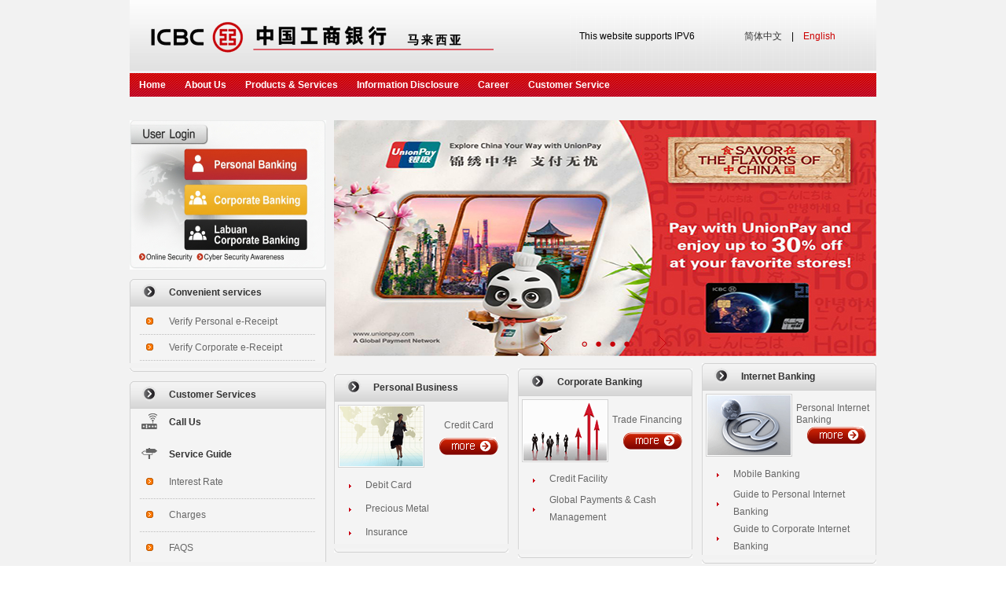

--- FILE ---
content_type: text/html
request_url: https://malaysia.icbc.com.cn/en/column/1438058341816746094.html
body_size: 74935
content:
<!DOCTYPE html><html lang="en"><head>
    <meta http-equiv="Content-Type" content="text/html;charset=utf-8">
    <link rel="stylesheet" type="text/css" href="/ICBC/Style/icbc.css">
    <link href="/ICBC/Module/res/common2.css" rel="stylesheet" type="text/css">
    

<title>欢迎光临中国工商银行马来西亚网站</title>

<!-- 网站滤镜 -->

<meta http-equiv="X-UA-Compatible" content="IE=Edge,chrome=1">
 

<meta name="ICBCChannel" content="en">
<meta name="ICBCPostingDate" content="2024-05-11">
<meta name="ICBCPostingTitle" content="欢迎光临中国工商银行马来西亚网站">
<meta name="ChannelPath" content="/ICBC/海外分行/马来西亚网站/en">
<meta name="SearchModule" content="0">
<meta name="ICBCAuthor" content="">
<meta name="Keywords" content="欢迎光临中国工商银行ICBC Malaysia">
<meta name="Description" content="欢迎光临中国工商银行ICBC Malaysia">

<meta name="ChannelType" id="ChannelType" content="0">

<meta name="CurrentColumn" content="1438058341816746094">
<meta name="CurrentColumnPath" content="/ICBC/海外分行/马来西亚网站/en">
<meta name="CurrentPageId" content="721852430823489559">
<meta name="CurrentPageUrl" content="">
<meta name="CurrentPageName" content="default">
<meta name="TemplateId" content="623882618000932864">

<meta name="ogurl" property="og:url" content="">
<meta name="ogtype" property="og:type" content="website">


<script>
    var ICBC_IEPA_ZONES = []; //Portal_Resources/Common/zones.js
    var headPageFilterFlag = "0";
</script>
<script type="text/javascript" src="/Portal_Resources/js/util/polyfill.js"></script>
<script type="text/javascript" src="/Portal_Resources/js/util/utils.js"></script>
<script type="text/javascript" src="/resource/js/icbc_public.js"></script>

<script type="text/javascript" src="/resource/lib/jquery/jquery-3.6.0.min.js"></script>
<script src="/Portal_Resources/Common/config.js?v=1" type="text/javascript"></script>

<script type="text/javascript" src="/oaasresource/js/gray.js"></script>
<script>
    $.ajaxSetup({
        xhrFields: {
            withCredentials: true
        },
        //crossDomain:true,
    });

    if(isAddPapiGrayTag){
        $.ajaxPrefilter(function(options){
            if(options.url.indexOf('papi') > -1){
                options.headers = {
                    'X-Tag-Papi':'gray'
                }
            }
        });
    };
</script>
<script>
    document.addEventListener('click', function (event) {
        if (event.target.className.indexOf('open-url-on-click') > -1) {
            event.preventDefault()
            if (event.target.getAttribute('openurl')) {
                if (event.target.getAttribute('openurlopenmode') === 'now') {
                    window.location.href = event.target.getAttribute('openurl')
                } else {
                    window.open(event.target.getAttribute('openurl'))
                }
            }
        }
    })
</script>
<script>
    document.addEventListener('DOMContentLoaded', function () {
        const audioElements = document.querySelectorAll('audio');

        audioElements.forEach(audio => {
            audio.addEventListener('play', function () {
                // 当前音频开始播放时，暂停其他所有音频
                audioElements.forEach(otherAudio => {
                    if (otherAudio !== audio) {
                        otherAudio.pause();
                    }
                });
            });
        });
    });
</script>
<script type="text/javascript" src="/resource/js/userIdentity.js"></script>


<script type="text/javascript" src="/resource/js/icbchit.js"></script>


<script>
    document.querySelector("[name=ogurl]").content="http://"+location.hostname + "/en/page/721852430823489559.html";
    document.querySelector("[name=CurrentPageUrl]").content="http://"+location.hostname + "/en/page/721852430823489559.html";
</script>
<script type="text/javascript" src="/resource/lib/jquery/jquery-migrate.min.js"></script>
<script type="text/javascript" src="/resource/lib/dayjs/dayjs.min.js"></script>
<link rel="stylesheet" type="text/css" href="/icbc/Module/res/css/Loading.css">
<script src="/resource/js/icbccommon.js" type="text/javascript"></script>
<link rel="stylesheet" type="text/css" href="/icbc/Style/Inject.css">
<script src="/Portal_Resources/Common/AdRes/jquery.easing.1.3.js"></script>
<script src="/Portal_Resources/Common/AdRes/jquery.timers-1.1.2.js"></script>
<script src="/Portal_Resources/Common/AdRes/jquery_cycle2_min.js"></script>
<script type="text/javascript" src="/ICBC_ADJS/ICBCActiveMaintainList.js"></script>
<script type="text/javascript" src="/Portal_Resources/Common/ICBCADByZoneUtil.js"></script>
<link rel="stylesheet" type="text/css" href="/Portal_Resources/css/page/main.css">


</head>

<body style="margin-top: 0pt; BACKGROUND-COLOR: #ffffff;">
    <script language="JavaScript" type="text/JavaScript">
window.document.title="Welcome to ICBC Malaysia Website";
window.document.body.topMargin=0;
    </script>
<link rel="stylesheet" type="text/css" href="/SiteCollectionDocuments/ICBC/Resources/ICBC/haiwai/Luxembourg/photo/2013/style.css"> <link rel="stylesheet" type="text/css" href="//v.icbc.com.cn/userfiles/resources/icbc/haiwai/haiwai.css">

        <div id="webpartdivID5e5cdfb7-cc78-59a4-9f8a-08c8948e21d6" class="webpartdiv">
            <script language="javascript" type="text/javascript">
                $.ajax({
                    url: '/channelattr/1438058341816746094_headconfig.html',
                    type: 'get',
                    cache: true,
                    async: false,
                    success: function (html) {
                        if(window.appConfig.enableBakHost){
                          html = bakHostReplace(html);
                        }
                        $('#webpartdivID5e5cdfb7-cc78-59a4-9f8a-08c8948e21d6').append(html);
                    }
                });
            </script>
        </div>
<table cellspacing="0" cellpadding="0" width="950" align="center" border="0" class="ke-zeroborder">
<tbody>
<tr>
<td>
<style type="text/css">
    ul#navmenu {
        BORDER-RIGHT: 0px;
        PADDING-RIGHT: 0px;
        BORDER-TOP: 0px;
        PADDING-LEFT: 0px;
        PADDING-BOTTOM: 0px;
        MARGIN: 0px;
        BORDER-LEFT: 0px;
        WIDTH: 950px;
        PADDING-TOP: 0px;
        BORDER-BOTTOM: 0px;
        LIST-STYLE-TYPE: none;
        HEIGHT: 30px;
        white-space: nowrap
    }

    ul#navmenu li {
        BORDER-RIGHT: 0px;
        PADDING-RIGHT: 0px;
        BORDER-TOP: 0px;
        DISPLAY: inline;
        PADDING-LEFT: 0px;
        FLOAT: left;
        PADDING-BOTTOM: 0px;
        MARGIN: 0px;
        BORDER-LEFT: 0px;
        PADDING-TOP: 0px;
        BORDER-BOTTOM: 0px;
        LIST-STYLE-TYPE: none;
        POSITION: relative;
        HEIGHT: 30px;
        z-index: 101;
    }

    ul#navmenu li ul {
        BORDER-RIGHT: 0px;
        PADDING-RIGHT: 0px;
        BORDER-TOP: 0px;
        DISPLAY: none;
        PADDING-LEFT: 0px;
        FLOAT: left;
        LEFT: 0px;
        PADDING-BOTTOM: 0px;
        MARGIN: 0px;
        BORDER-LEFT: 0px;
        PADDING-TOP: 0px;
        BORDER-BOTTOM: 0px;
        LIST-STYLE-TYPE: none;
        POSITION: absolute;
        TOP: 30px;
        width:auto;
    }

    ul#navmenu ul li {
        DISPLAY: inline;
        FLOAT: none
    }

    ul#navmenu a {
        BORDER-RIGHT: 0px;
        PADDING-RIGHT: 12px;
        BORDER-TOP: 0px;
        DISPLAY: inline-block;
        PADDING-LEFT: 12px;
        FLOAT: left;
        PADDING-BOTTOM: 0px;
        FONT-WEIGHT: BOLD;
        LINE-HEIGHT: 30PX;
        FONT-FAMILY: Arial;
        BORDER-LEFT: 0px;
        COLOR: #fff;
        PADDING-TOP: 0px;
        HEIGHT: 1%;
        TEXT-DECORATION: none;
        HEIGHT: 30px;
    }

    ul#navmenu > ul a:hover {
        background-image: url('/Portal_Resources/Ltd/images/bg_navi_on.gif');
        COLOR: #bc0021;
        font-family: Arial, Helvetica, sans-serif;
    }

    ul#navmenu > li:hover a {
        background-image: url('/Portal_Resources/Ltd/images/bg_navi_on.gif');
        COLOR: #bc0021;
        font-family: Arial, Helvetica, sans-serif;
    }

    ul#navmenu > li.iehover a {
        background-image: url('/Portal_Resources/Ltd/images/bg_navi_on.gif');
        COLOR: #bc0021;
        font-family: Arial, Helvetica, sans-serif;
    }

    ul#navmenu > li:hover ul>li a {
        background-image: url('/Portal_Resources/Ltd/images/bg-2j.gif');
        FLOAT: none;
        COLOR: #4f4f4f;
        font-family: Arial, Helvetica, sans-serif;
    }

    ul#navmenu li.iehover ul>li a {
        background-image: url('/Portal_Resources/Ltd/images/bg-2j.gif');
        FLOAT: none;
        COLOR: #4f4f4f;
        font-family: Arial, Helvetica, sans-serif;
    }

    ul#navmenu li:hover ul>li a:hover {
        background-image: url('/Portal_Resources/Ltd/images/bg-2j.gif');
        COLOR: #4f4f4f;
        font-family: Arial, Helvetica, sans-serif;
    }

    ul#navmenu li:hover ul>li:hover a {
        background-image: url('/Portal_Resources/Ltd/images/bg-2j1.gif');
        COLOR: #fff;
    }

    ul#navmenu li.iehover ul>li a:hover {
        background-image: url('/Portal_Resources/Ltd/images/bg-2j1.gif');
        COLOR: #fff;
    }

    ul#navmenu li.iehover ul>li.iehover a {
        background-image: url('/Portal_Resources/Ltd/images/bg-2j1.gif');
        COLOR: #fff;
    }

    ul#navmenu li:hover ul {
        DISPLAY: block;
    }

    ul#navmenu li.iehover ul {
        DISPLAY: block;
    }

    ul#navmenu li:focus-within ul {
        DISPLAY: block;
    }

    .Custom_Overseas_HeadNavigationBar-bg {
        background: url('/Portal_Resources/Ltd/images/bg_navi.gif');
    }
    UL#navmenu UL LI {
        DISPLAY: inline; FLOAT: none;
    }

    UL#navmenu LI:hover ul LI A {
        background-image: url('/Portal_Resources/Ltd/images/bg-2j.gif'); FLOAT: none; COLOR: #4f4f4f; font-family:Arial, Helvetica, sans-serif;display:inline-block;
    }
    UL#navmenu LI:focus-within ul LI A {
        background-image: url('/Portal_Resources/Ltd/images/bg-2j.gif'); FLOAT: none; COLOR: #4f4f4f; font-family:Arial, Helvetica, sans-serif;display:inline-block;
    }
    UL#navmenu LI.iehover ul LI A {
        background-image: url('/Portal_Resources/Ltd/images/bg-2j.gif'); FLOAT: none; COLOR: #4f4f4f; font-family:Arial, Helvetica, sans-serif;display:inline-block;
    }


</style>
<script language="javascript" type="text/javascript">
    navHover = function () {
        var lis = document.getElementById('navmenu').getElementsByTagName('li');
        for (var i = 0; i < lis.length; i++) {
            lis[i].onmouseover = function () {
                this.className = 'iehover';
            }
            lis[i].onmouseout = function () {
                this.className = this.className.replace(new RegExp('iehover\\b'), '');
            }
        }
    }
    if (window.attachEvent) window.attachEvent('onload', navHover);
    $(document).keydown((e)=>{
        if(e.keyCode == 27){//esc按键
            var $focused = $(document.activeElement);
            $focused.blur()//取消focus状态
        }
    })
</script>


<table width="950" border="0" align="center" cellpadding="0" cellspacing="0">
    <tbody><tr>
        <td height="30" class="Custom_Overseas_HeadNavigationBar-bg">
            <table width="100%" border="0" cellspacing="0" cellpadding="0">
                <tbody><tr>
                    <td width="950" height="30" align="center" class="Custom_Overseas_HeadNavigationBar-bg">
                        <ul id="navmenu" style="z-index:0">
                            <li style="width:60;margin-left:20">
                                <a class="fs12" href="/en/column/1438058341816746094.html">
                                    Home
                                </a>
                            </li>
                            
                                
                                    
                                    <li>
                                        <a target="_self" class="fs12" href="/en/column/1438058394388152506.html">
                                            About Us
                                        </a>
                                        
                                            
                                            <ul><li><a href="/en/column/1438058492253847810.html" target="_self" class="fs12">ICBC Malaysia Profile</a></li><li><a href="/en/column/1438058492253847711.html" target="_self" class="fs12">Corporate Governance</a></li><li><a href="/en/column/1438058489762431140.html" target="_self" class="fs12">ICBC News</a></li><li><a href="/en/column/1438058492186738793.html" target="_self" class="fs12">Anti-Bribery and Corruption</a></li></ul>
                                        
                                    </li>
                                
                                    
                                    <li>
                                        <a target="_self" class="fs12" href="/en/column/1438058394388152513.html">
                                            Products &amp; Services
                                        </a>
                                        
                                            
                                            <ul><li><a href="/en/column/1438058492253847622.html" target="_self" class="fs12">Personal Banking</a></li><li><a href="/en/column/1438058492253847666.html" target="_self" class="fs12">Corporate Banking</a></li><li><a href="/en/column/1438058492316762143.html" target="_self" class="fs12">e-Channel Services</a></li><li><a href="/en/column/1438058492186738820.html" target="_self" class="fs12">Rate and Charges</a></li><li><a href="/en/column/1438058492123824164.html" target="_self" class="fs12">Feature Business</a></li></ul>
                                        
                                    </li>
                                
                                    
                                    <li>
                                        <a target="_self" class="fs12" href="/en/column/1438058394388152511.html">
                                            Information Disclosure
                                        </a>
                                        
                                            
                                            <ul><li><a href="/en/column/1438058492253847665.html" target="_self" class="fs12">Financial Results</a></li><li><a href="/en/column/1438058492186738763.html" target="_self" class="fs12">Pillar 3 Disclosure</a></li><li><a href="/en/column/1113063070882000897.html" target="_self" class="fs12">Sustainability</a></li></ul>
                                        
                                    </li>
                                
                                    
                                    <li>
                                        <a target="_self" class="fs12" href="/en/column/1438058394388152469.html">
                                            Career
                                        </a>
                                        
                                            
                                            <ul><li><a href="/en/column/1438058489829539961.html" target="_self" class="fs12">Human Resource Strategy</a></li><li><a href="/en/column/1438058489762431155.html" target="_self" class="fs12">Join Us</a></li></ul>
                                        
                                    </li>
                                
                                    
                                    <li>
                                        <a target="_self" class="fs12" href="/en/column/1438058394388152603.html">
                                            Customer Service
                                        </a>
                                        
                                            
                                            <ul><li><a href="/en/column/1438058492186738909.html" target="_self" class="fs12">Contact Us</a></li><li><a href="/en/column/1438058492186738902.html" target="_self" class="fs12">Notice</a></li><li><a href="/en/column/1438058489829539933.html" target="_self" class="fs12">FATCA and CRS</a></li><li><a href="/en/column/1438058489829539985.html" target="_self" class="fs12">Customer Service Charter</a></li></ul>
                                        
                                    </li>
                                
                            
                        </ul>
                    </td>
                </tr>
            </tbody></table>
        </td>
    </tr>
</tbody></table>

</td>
</tr>
</tbody>
</table>
<table cellspacing="0" cellpadding="0" width="950" align="center" border="0" class="ke-zeroborder">
<tbody>
<tr>
<td height="30">&nbsp;</td>
</tr>
</tbody>
</table>
<table cellspacing="0" cellpadding="0" width="950" align="center" border="0" id="imchg" class="ke-zeroborder" style="letter-spacing: 0px;">
<tbody>
<tr>
<td valign="top" width="250">

        <div id="webpartdivID35312b56-f10b-70d0-cfb1-88d72182c169" class="webpartdiv">
            <script language="javascript" type="text/javascript">
                $.ajax({
                    url: '/channelattr/1438058341816746094_preserve2.html',
                    type: 'get',
                    cache: true,
                    async: false,
                    success: function (html) {
                        if(window.appConfig.enableBakHost){
                          html = bakHostReplace(html);
                        }
                        $('#webpartdivID35312b56-f10b-70d0-cfb1-88d72182c169').append(html);
                    }
                });
            </script>
        </div>
<table cellspacing="0" cellpadding="0" width="250" border="0" class="ke-zeroborder">
<tbody>
<tr>
<td height="9"></td>
</tr>
</tbody>
</table>
<table cellspacing="0" cellpadding="0" width="250" border="0" class="ke-zeroborder">
<tbody>
<tr>
<td background="/SiteCollectionDocuments/ICBC/Resources/ICBC/haiwai/Luxembourg/photo/2013/bg_lm16_16.gif">
<table cellspacing="0" cellpadding="0" width="250" border="0" class="ke-zeroborder">
<tbody>
<tr>
<td height="35" width="50" align="center"><img src="/SiteCollectionDocuments/ICBC/Resources/ICBC/haiwai/Luxembourg/photo/2013/button_b.gif" width="20" height="24"></td>
<td align="left"><strong class="text">Convenient services</strong></td>
</tr>
</tbody>
</table>
</td>
</tr>
<tr>
<td background="/SiteCollectionDocuments/ICBC/Resources/ICBC/haiwai/Luxembourg/photo/2013/bg_lm12_12.gif">
<table cellspacing="0" cellpadding="0" width="250" border="0" class="ke-zeroborder">
<tbody>
<tr>
<td colspan="2" align="center">
<table cellspacing="3" cellpadding="0" width="92%" class="ke-zeroborder">
<tbody>
<tr class="row">
<td class="cell"></td>
</tr>
</tbody>
</table>
</td>
</tr>
<tr>
<td height="26" width="50" align="center"><img src="/SiteCollectionDocuments/ICBC/Resources/ICBC/haiwai/Luxembourg/photo/2013/button_jt.gif" width="9" height="9"></td>
<td align="left"><a href="https://myebank.icbc.com.cn/icbc/abroadperbank/ebill/ebill_verifyformh_query.jsp?areaCode=0129&amp;dse_locale=en-US" target="_blank" rel="noopener" class="texta1">Verify Personal e-Receipt</a></td>
</tr>
<tr>
<td colspan="2" align="center">
<table cellspacing="3" cellpadding="0" width="92%" class="ke-zeroborder">
<tbody>
<tr>
<td background="/SiteCollectionDocuments/ICBC/Resources/ICBC/haiwai/Luxembourg/photo/2013/rep_1.jpg" id="itwij" style="height: 1px; width: 1px;"></td>
</tr>
</tbody>
</table>
</td>
</tr>
<tr>
<td height="26" width="50" align="center"><img src="/SiteCollectionDocuments/ICBC/Resources/ICBC/haiwai/Luxembourg/photo/2013/button_jt.gif" width="9" height="9"></td>
<td align="left"><a href="https://corpebank.icbc.com.cn/icbc/corporbank/account/ebill_verifyformh_query.jsp?areaCode=0129&amp;dse_locale=en-US" target="_blank" rel="noopener" class="texta1">Verify Corporate e-Receipt</a></td>
</tr>
<tr>
<td colspan="2" align="center">
<table cellspacing="3" cellpadding="0" width="92%" class="ke-zeroborder">
<tbody>
<tr>
<td background="/SiteCollectionDocuments/ICBC/Resources/ICBC/haiwai/Luxembourg/photo/2013/rep_1.jpg" id="iy5mx" style="height: 1px; width: 1px;"></td>
</tr>
</tbody>
</table>
</td>
</tr>
<tr>
<td colspan="2" align="center"></td>
</tr>
</tbody>
</table>
</td>
</tr>
<tr>
<td><img src="/SiteCollectionDocuments/ICBC/Resources/ICBC/haiwai/Luxembourg/photo/2013/bg_lm11_11.gif" width="250" height="5"></td>
</tr>
</tbody>
</table>
<table cellspacing="0" cellpadding="0" width="250" border="0" class="ke-zeroborder">
<tbody>
<tr>
<td height="9"></td>
</tr>
</tbody>
</table>
<table cellspacing="0" cellpadding="0" width="250" border="0" class="ke-zeroborder">
<tbody>
<tr>
<td background="/SiteCollectionDocuments/ICBC/Resources/ICBC/haiwai/Luxembourg/photo/2013/bg_lm16_16.gif">
<table cellspacing="0" cellpadding="0" width="250" border="0" class="ke-zeroborder">
<tbody>
<tr>
<td height="35" width="50" align="center"><img src="/SiteCollectionDocuments/ICBC/Resources/ICBC/haiwai/Luxembourg/photo/2013/button_b.gif" width="20" height="24"></td>
<td align="left"><strong class="text">Customer Services</strong></td>
</tr>
</tbody>
</table>
</td>
</tr>
<tr>
<td background="/SiteCollectionDocuments/ICBC/Resources/ICBC/haiwai/Luxembourg/photo/2013/bg_lm12_12.gif">
<table cellspacing="0" cellpadding="0" width="250" border="0" class="ke-zeroborder">
<tbody>
<tr>
<td height="35" align="center"><img src="/SiteCollectionDocuments/ICBC/Resources/ICBC/haiwai/Luxembourg/photo/2013/box_07.gif" width="20" height="20"></td>
<td width="200"><strong><a href="/en/page/721852372791099411.html" target="_blank" rel="noopener" class="text">Call Us</a></strong></td>
</tr>
<tr>
<td colspan="4" align="center">
<table cellspacing="3" cellpadding="0" width="95%" class="ke-zeroborder">
<tbody>
<tr>
<td bgcolor="#999999"></td>
</tr>
</tbody>
</table>
</td>
</tr>
<tr>
<td height="35" align="center"><img src="/SiteCollectionDocuments/ICBC/Resources/ICBC/haiwai/Luxembourg/photo/2013/box_05.gif" width="20" height="20"></td>
<td colspan="3" align="left"><strong class="text">Service Guide</strong></td>
</tr>
<tr>
<td height="35" width="50" align="center"><img src="/SiteCollectionDocuments/ICBC/Resources/ICBC/haiwai/Luxembourg/photo/2013/button_jt.gif" width="9" height="9"></td>
<td colspan="3" align="left" class="texta1"><a href="/en/page/721852548209475584.html" target="_blank" rel="noopener" class="texta1">Interest Rate</a></td>
</tr>
<tr>
<td colspan="4" align="center">
<table cellspacing="3" cellpadding="0" width="92%" class="ke-zeroborder">
<tbody>
<tr>
<td background="/SiteCollectionDocuments/ICBC/Resources/ICBC/haiwai/Luxembourg/photo/2013/rep_1.jpg" id="i5hwjo" style="height: 1px; width: 1px;"></td>
</tr>
</tbody>
</table>
</td>
</tr>
<tr>
<td height="35" align="center"><img src="/SiteCollectionDocuments/ICBC/Resources/ICBC/haiwai/Luxembourg/photo/2013/button_jt.gif" width="9" height="9"></td>
<td colspan="3" align="left" class="texta1"><a href="/en/column/1438058791093813417.html" target="_blank" rel="noopener" class="texta1">Charges</a></td>
</tr>
<tr>
<td colspan="4" align="center">
<table cellspacing="3" cellpadding="0" width="92%" class="ke-zeroborder">
<tbody>
<tr>
<td background="/SiteCollectionDocuments/ICBC/Resources/ICBC/haiwai/Luxembourg/photo/2013/rep_1.jpg" id="i0vioy" style="height: 1px; width: 1px;"></td>
</tr>
</tbody>
</table>
</td>
</tr>
<tr>
<td height="35" align="center"><img src="/SiteCollectionDocuments/ICBC/Resources/ICBC/haiwai/Luxembourg/photo/2013/button_jt.gif" width="9" height="9"></td>
<td colspan="3" align="left" class="texta1"><a href="/en/column/1438058793715253375.html" target="_blank" rel="noopener" class="texta1">FAQS</a></td>
</tr>
</tbody>
</table>
</td>
</tr>
<tr>
<td><img src="/SiteCollectionDocuments/ICBC/Resources/ICBC/haiwai/Luxembourg/photo/2013/bg_lm11_11.gif" width="250" height="5"></td>
</tr>
</tbody>
</table>
<table cellspacing="0" cellpadding="0" width="250" border="0" class="ke-zeroborder">
<tbody>
<tr>
<td height="9"></td>
</tr>
</tbody>
</table>
<table cellspacing="0" cellpadding="0" width="250" border="0" class="ke-zeroborder">
<tbody>
<tr>
<td><img src="//v.icbc.com.cn/userfiles/Resources/ICBC/haiwai/Malaysia/photo/2019/PIDM.jpg" width="250" height="120"></td>
</tr>
</tbody>
</table>
<table cellspacing="0" cellpadding="0" width="250" border="0" class="ke-zeroborder">
<tbody>
<tr>
<td height="25" width="50" align="center"></td>
<td height="25" align="left" class="texta1">PIDM’s DIS - English <a href="//v.icbc.com.cn/userfiles/Resources/ICBC/haiwai/Malaysia/download/2019/PIDMDISENG.pdf" target="_blank" rel="noopener">&gt;&gt;</a></td>
</tr>
<tr>
<td height="25" width="50" align="center"></td>
<td height="25" align="left" class="texta1">PIDM’s DIS - Chinese <a href="//v.icbc.com.cn/userfiles/Resources/ICBC/haiwai/Malaysia/download/2019/PIDMDISCHINESE.pdf" target="_blank" rel="noopener">&gt;&gt;</a></td>
</tr>
<tr>
<td height="25" width="50" align="center"></td>
<td height="25" align="left" class="texta1">PIDM’s DIS – Bahasa Melayu <a href="//v.icbc.com.cn/userfiles/Resources/ICBC/haiwai/Malaysia/download/2019/PIDMDISBM.pdf" target="_blank" rel="noopener">&gt;&gt;</a></td>
</tr>
<tr>
<td height="25" width="50" align="center"></td>
<td height="25" align="left" class="texta1">PIDM’s DIS - Tamil <a href="//v.icbc.com.cn/userfiles/Resources/ICBC/haiwai/Malaysia/download/2019/PIDMDISTAMIL.pdf" target="_blank" rel="noopener">&gt;&gt;</a></td>
</tr>
</tbody>
</table>
<table cellspacing="0" cellpadding="0" width="250" border="0" class="ke-zeroborder">
<tbody>
<tr>
<td height="10"></td>
</tr>
</tbody>
</table>
</td>
<td valign="top" width="750">
<table cellspacing="0" cellpadding="0" width="690" align="right" border="0" class="ke-zeroborder">
<tbody>
<tr>
<td>
<table cellspacing="0" cellpadding="0" width="100%" border="0" class="ke-zeroborder">
<tbody>
<tr>
<td height="300" width="690">
<div align="center">

 

<div id="453019004b24119607e22189d8bed9a4%E8%8B%B1%E6%96%87%E8%BD%AE%E6%92%AD_%E9%A9%AC%E6%9D%A5%E8%A5%BF%E4%BA%9A%E9%A6%96%E9%A1%B5%E8%BD%AE%E6%92%AD_690_300" name="453019004b24119607e22189d8bed9a4%E8%8B%B1%E6%96%87%E8%BD%AE%E6%92%AD_%E9%A9%AC%E6%9D%A5%E8%A5%BF%E4%BA%9A%E9%A6%96%E9%A1%B5%E8%BD%AE%E6%92%AD_690_300"></div>
<script>
    $(function(){
        var cookies = document.cookie.split(';');
        var cisCode = utils.getCookieByCis(cookies,"cisCode");
        var groupList = utils.getCookieByCis(cookies,"groupList");
        let script = document.createElement('script');
        script.type = 'text/javascript';
        script.language = 'javascript';
        if(window.advConfig && window.advConfig.cisSwitch && cisCode){
            var jsFilePath=  "/cicbc_adjs/678765504906428416_"+cisCode+".js";
            script.src = jsFilePath+"?Cusgroup_Id="+groupList+"&Ad_Top=0&Ad_Left=0&Ad_ChooseMode=0&Ad_Width=690&Ad_Height=300&Ad_IsClose=true&Ad_Guid=453019004b24119607e22189d8bed9a4&Ad_AreaId=&Ad_RealAreaName=%E8%8B%B1%E6%96%87%E8%BD%AE%E6%92%AD_%E9%A9%AC%E6%9D%A5%E8%A5%BF%E4%BA%9A%E9%A6%96%E9%A1%B5%E8%BD%AE%E6%92%AD_690_300&Ad_AreaName=453019004b24119607e22189d8bed9a4%E8%8B%B1%E6%96%87%E8%BD%AE%E6%92%AD_%E9%A9%AC%E6%9D%A5%E8%A5%BF%E4%BA%9A%E9%A6%96%E9%A1%B5%E8%BD%AE%E6%92%AD_690_300&Ad_Source=%E8%8B%B1%E6%96%87%E8%BD%AE%E6%92%AD_%E9%A9%AC%E6%9D%A5%E8%A5%BF%E4%BA%9A%E9%A6%96%E9%A1%B5%E8%BD%AE%E6%92%AD_690_300&AD_tocken=491532&Ad_ZoneNo=0&v=1";
        }else{
            script.src = "/icbc_adjs/678765504906428416.js?Ad_Top=0&Ad_Left=0&Ad_ChooseMode=0&Ad_Width=690&Ad_Height=300&Ad_IsClose=true&Ad_Guid=453019004b24119607e22189d8bed9a4&Ad_AreaId=&Ad_RealAreaName=%E8%8B%B1%E6%96%87%E8%BD%AE%E6%92%AD_%E9%A9%AC%E6%9D%A5%E8%A5%BF%E4%BA%9A%E9%A6%96%E9%A1%B5%E8%BD%AE%E6%92%AD_690_300&Ad_AreaName=453019004b24119607e22189d8bed9a4%E8%8B%B1%E6%96%87%E8%BD%AE%E6%92%AD_%E9%A9%AC%E6%9D%A5%E8%A5%BF%E4%BA%9A%E9%A6%96%E9%A1%B5%E8%BD%AE%E6%92%AD_690_300&Ad_Source=%E8%8B%B1%E6%96%87%E8%BD%AE%E6%92%AD_%E9%A9%AC%E6%9D%A5%E8%A5%BF%E4%BA%9A%E9%A6%96%E9%A1%B5%E8%BD%AE%E6%92%AD_690_300&AD_tocken=491532&Ad_ZoneNo=0&v=1";
        } 
        document.getElementById('453019004b24119607e22189d8bed9a4%E8%8B%B1%E6%96%87%E8%BD%AE%E6%92%AD_%E9%A9%AC%E6%9D%A5%E8%A5%BF%E4%BA%9A%E9%A6%96%E9%A1%B5%E8%BD%AE%E6%92%AD_690_300').appendChild(script);
    })
</script>
 
 

</div>
</td>
</tr>
</tbody>
</table>
<table cellspacing="0" cellpadding="0" width="690" border="0" class="ke-zeroborder">
<tbody>
<tr>
<td height="9"></td>
</tr>
</tbody>
</table>
<table cellspacing="0" cellpadding="0" width="690" border="0" class="ke-zeroborder">
<tbody>
<tr>
<td width="230">
<table cellspacing="0" cellpadding="0" width="222" border="0" class="ke-zeroborder">
<tbody>
<tr>
<td height="30" background="/SiteCollectionDocuments/ICBC/Resources/ICBC/haiwai/Luxembourg/photo/2013/bg_lm16_16_16.gif">
<table cellspacing="0" cellpadding="0" width="222" border="0" class="ke-zeroborder">
<tbody>
<tr>
<td height="35" width="50" align="center"><img src="/SiteCollectionDocuments/ICBC/Resources/ICBC/haiwai/Luxembourg/photo/2013/button_b.gif" width="20" height="24"></td>
<td align="left"><strong class="text"><a href="/en/column/1438058793912385684.html" target="_blank" a="" rel="noopener" class="text">Personal Business</a></strong></td>
</tr>
</tbody>
</table>
</td>
</tr>
<tr>
<td background="/SiteCollectionDocuments/ICBC/Resources/ICBC/haiwai/Luxembourg/photo/2013/bg_lm12_12_12.jpg">
<table cellspacing="0" cellpadding="0" width="222" border="0" class="ke-zeroborder">
<tbody>
<tr>
<td>
<table cellspacing="0" cellpadding="0" width="222" border="0" class="ke-zeroborder">
<tbody>
<tr>
<td height="90" rowspan="4" width="120" align="center"><img border="0" alt="" src="//v.icbc.com.cn/userfiles/Resources/ICBC/haiwai/Malaysia/photo/2015/gerenyewu.gif" width="110" height="80"></td>
<td height="15" class="texta1"></td>
</tr>
<tr>
<td height="30" align="left" class="texta1">
<div align="center">Credit Card</div>
</td>
</tr>
<tr>
<td height="30" align="center" class="texta1"><a href="/en/column/1438058793715253368.html" target="_blank" rel="noopener"><img border="0" alt="" src="/SiteCollectionDocuments/ICBC/Resources/ICBC/haiwai/Luxembourg/photo/2013/button_lj2.gif" width="76" height="24"></a></td>
</tr>
<tr>
<td height="15" class="texta1"></td>
</tr>
</tbody>
</table>
</td>
</tr>
<tr>
<td>
<table cellspacing="0" cellpadding="0" width="222" border="0" class="ke-zeroborder">
<tbody>
<tr>
<td height="30" width="40" align="center"><img src="/SiteCollectionDocuments/ICBC/Resources/ICBC/haiwai/Luxembourg/photo/2013/d.gif" width="3" height="5"></td>
<td align="left" class="texta1"><a href="/en/column/1438058791160922212.html" target="_blank" rel="noopener" class="texta1">Debit Card </a></td>
</tr>
<tr>
<td height="30" align="center"><img src="/SiteCollectionDocuments/ICBC/Resources/ICBC/haiwai/Luxembourg/photo/2013/d.gif" width="3" height="5"></td>
<td align="left" class="texta1"><a href="/en/column/1438058793652338724.html" target="_blank" rel="noopener" class="texta1">Precious Metal</a></td>
</tr>
<tr>
<td height="30" align="center"><img src="/SiteCollectionDocuments/ICBC/Resources/ICBC/haiwai/Luxembourg/photo/2013/d.gif" width="3" height="5"></td>
<td align="left" class="texta1"><a href="/en/column/1438058793652338706.html" target="_blank" rel="noopener" class="texta1">Insurance</a></td>
</tr>
</tbody>
</table>
</td>
</tr>
</tbody>
</table>
</td>
</tr>
<tr>
<td><img src="/SiteCollectionDocuments/ICBC/Resources/ICBC/haiwai/Luxembourg/photo/2013/bg_lm11_11_11.gif" width="222" height="5"></td>
</tr>
</tbody>
</table>
</td>
<td width="230" align="center">
<table cellspacing="0" cellpadding="0" width="222" border="0" class="ke-zeroborder">
<tbody>
<tr>
<td height="30" background="/SiteCollectionDocuments/ICBC/Resources/ICBC/haiwai/Luxembourg/photo/2013/bg_lm16_16_16.gif">
<table cellspacing="0" cellpadding="0" width="222" border="0" class="ke-zeroborder">
<tbody>
<tr>
<td height="35" width="50" align="center"><img src="/SiteCollectionDocuments/ICBC/Resources/ICBC/haiwai/Luxembourg/photo/2013/button_b.gif" width="20" height="24"></td>
<td align="left"><strong class="text"><a href="/en/column/1438058793979494584.html" target="_blank" a="" rel="noopener" class="text">Corporate Banking</a></strong></td>
</tr>
</tbody>
</table>
</td>
</tr>
<tr>
<td background="/SiteCollectionDocuments/ICBC/Resources/ICBC/haiwai/Luxembourg/photo/2013/bg_lm12_12_12.jpg">
<table cellspacing="0" cellpadding="0" width="222" border="0" class="ke-zeroborder">
<tbody>
<tr>
<td>
<table cellspacing="0" cellpadding="0" width="222" border="0" class="ke-zeroborder">
<tbody>
<tr>
<td height="90" rowspan="4" width="120" align="center"><img src="//v.icbc.com.cn/userfiles/Resources/ICBC/haiwai/Malaysia/photo/2015/gongsiyewu.gif" width="110" height="80"></td>
<td height="15" class="texta1"></td>
</tr>
<tr>
<td height="30" align="left" class="texta1">Trade Financing</td>
</tr>
<tr>
<td height="30" align="center" class="texta1"><a href="/en/column/1438058793979494584.html" target="_blank" rel="noopener"><img border="0" src="/SiteCollectionDocuments/ICBC/Resources/ICBC/haiwai/Luxembourg/photo/2013/button_lj2.gif" width="76" height="24"></a></td>
</tr>
<tr>
<td height="15" class="texta1"></td>
</tr>
</tbody>
</table>
</td>
</tr>
<tr>
<td>
<table cellspacing="0" cellpadding="0" width="222" border="0" class="ke-zeroborder">
<tbody>
<tr>
<td height="30" width="40" align="center"><img src="/SiteCollectionDocuments/ICBC/Resources/ICBC/haiwai/Luxembourg/photo/2013/d.gif" width="3" height="5"></td>
<td align="left"><a href="/en/column/1438058793849471147.html" target="_blank" rel="noopener" id="i377ps" class="texta1" style="line-height: 15px;">Credit Facility</a></td>
</tr>
<tr>
<td height="30" align="center"><img src="/SiteCollectionDocuments/ICBC/Resources/ICBC/haiwai/Luxembourg/photo/2013/d.gif" width="3" height="5"></td>
<td align="left" class="texta1"><a href="/en/column/1438058791093813355.html" target="_blank" rel="noopener" id="irdilf" class="texta1" style="line-height: 15px;">Global Payments &amp; Cash Management</a></td>
</tr>
<tr>
<td height="30" align="center"></td>
<td align="left" class="texta1"></td>
</tr>
</tbody>
</table>
</td>
</tr>
</tbody>
</table>
</td>
</tr>
<tr>
<td><img src="/SiteCollectionDocuments/ICBC/Resources/ICBC/haiwai/Luxembourg/photo/2013/bg_lm11_11_11.gif" width="222" height="5"></td>
</tr>
</tbody>
</table>
</td>
<td width="230" align="right">
<table cellspacing="0" cellpadding="0" width="222" border="0" class="ke-zeroborder">
<tbody>
<tr>
<td height="30" background="/SiteCollectionDocuments/ICBC/Resources/ICBC/haiwai/Luxembourg/photo/2013/bg_lm16_16_16.gif">
<table cellspacing="0" cellpadding="0" width="222" border="0" class="ke-zeroborder">
<tbody>
<tr>
<td height="35" width="50" align="center"><img src="/SiteCollectionDocuments/ICBC/Resources/ICBC/haiwai/Luxembourg/photo/2013/button_b.gif" width="20" height="24"></td>
<td align="left"><strong class="text"><a href="/en/page/721852430102069263.html" target="_blank" rel="noopener" class="text">Internet Banking</a></strong></td>
</tr>
</tbody>
</table>
</td>
</tr>
<tr>
<td background="/SiteCollectionDocuments/ICBC/Resources/ICBC/haiwai/Luxembourg/photo/2013/bg_lm12_12_12.jpg">
<table cellspacing="0" cellpadding="0" width="222" border="0" class="ke-zeroborder">
<tbody>
<tr>
<td>
<table cellspacing="0" cellpadding="0" width="222" border="0" class="ke-zeroborder">
<tbody>
<tr>
<td height="90" rowspan="4" width="120" align="center"><img src="//v.icbc.com.cn/userfiles/Resources/ICBC/haiwai/Malaysia/photo/2015/wsyh.gif" width="110" height="80"></td>
<td height="15" class="texta1"></td>
</tr>
<tr>
<td height="30" align="left" id="iyo8mz" class="texta1" style="line-height: 15px;">Personal Internet Banking</td>
</tr>
<tr>
<td height="30" align="center" class="texta1"><a href="/en/page/721852430102069263.html" target="_blank" rel="noopener"><img border="0" src="/SiteCollectionDocuments/ICBC/Resources/ICBC/haiwai/Luxembourg/photo/2013/button_lj2.gif" width="76" height="24"></a></td>
</tr>
<tr>
<td height="15" class="texta1"></td>
</tr>
</tbody>
</table>
</td>
</tr>
<tr>
<td>
<table cellspacing="0" cellpadding="0" width="222" border="0" class="ke-zeroborder">
<tbody>
<tr>
<td height="30" width="40" align="center"><img src="/SiteCollectionDocuments/ICBC/Resources/ICBC/haiwai/Luxembourg/photo/2013/d.gif" width="3" height="5"></td>
<td align="left" class="texta1"><a href="/en/column/1438058793912385632.html" target="_blank" rel="noopener" class="texta1">Mobile Banking</a></td>
</tr>
<tr>
<td height="30" align="center"><img src="/SiteCollectionDocuments/ICBC/Resources/ICBC/haiwai/Luxembourg/photo/2013/d.gif" width="3" height="5"></td>
<td align="left" class="texta1"><a href="/en/column/1438058791228031030.html" target="_blank" rel="noopener" id="iuheed" class="texta1" style="line-height: 15px;">Guide to Personal Internet Banking</a></td>
</tr>
<tr>
<td height="30" align="center"><img src="/SiteCollectionDocuments/ICBC/Resources/ICBC/haiwai/Luxembourg/photo/2013/d.gif" width="3" height="5"></td>
<td align="left" class="texta1"><a href="/en/column/1438058791160922241.html" target="_blank" rel="noopener" id="i0507f" class="texta1" style="line-height: 15px;">Guide to Corporate Internet Banking</a></td>
</tr>
</tbody>
</table>
</td>
</tr>
</tbody>
</table>
</td>
</tr>
<tr>
<td><img src="/SiteCollectionDocuments/ICBC/Resources/ICBC/haiwai/Luxembourg/photo/2013/bg_lm11_11_11.gif" width="222" height="5"></td>
</tr>
</tbody>
</table>
</td>
</tr>
</tbody>
</table>
<table cellspacing="0" cellpadding="0" width="690" border="0" class="ke-zeroborder">
<tbody>
<tr>
<td height="10"></td>
</tr>
</tbody>
</table>
<table cellspacing="0" cellpadding="0" width="690" align="center" border="0" class="ke-zeroborder">
<tbody>
<tr>
<td>
<table cellspacing="0" cellpadding="0" width="100%" border="0" class="ke-zeroborder">
<tbody>
<tr>
<td height="35" background="/SiteCollectionDocuments/ICBC/Resources/ICBC/haiwai/Luxembourg/photo/2013/bg_lm162.gif">
<table cellspacing="0" cellpadding="0" width="100%" border="0" class="ke-zeroborder">
<tbody>
<tr>
<td height="35" width="50" align="center"><img src="/SiteCollectionDocuments/ICBC/Resources/ICBC/haiwai/Luxembourg/photo/2013/button_b.gif" width="20" height="24"></td>
<td align="left"><span class="style3"><strong>News &amp; Notice</strong></span></td>
<td height="35" width="230">
<script language="JavaScript" type="text/javascript">
		//<![CDATA[
		function GetObj(objName){
			if(document.getElementById){
				return eval('document.getElementById("' + objName + '")');
			}else if(document.layers){
				return eval("document.layers['" + objName +"']");
			}else{
				return eval('document.all.' + objName);
			}
		}
		function AD5Menu(index,flag){
			for(var i=0;i<10;i++){/* 最多支持9个标签 */
				if(GetObj("AD5con"+i)&&GetObj("AD5m"+i)){
					GetObj("AD5con"+i).style.display = 'none';
					GetObj("AD5m"+i).className = "AD5MenuOff";
				}
			}
			if(GetObj("AD5con"+index)&&GetObj("AD5m"+index)){
				GetObj("AD5con"+index).style.display = 'block';
				GetObj("AD5m"+index).className = "AD5MenuOn";
			}
		}
		//]]>
		                    </script>
<table cellspacing="0" cellpadding="0" width="220" align="right" border="0" class="ke-zeroborder">
<tbody>
<tr>
<td onmouseover="AD5Menu(1);" id="AD5m1" width="110" align="center" class="AD5MenuOff"><a href="/en/column/1438058489762431140.html"><strong>News</strong></a></td>
<td onmouseover="AD5Menu(2);" id="AD5m2" width="110" align="center" class="AD5MenuOn"><a href="/en/column/1438058492186738902.html"><strong>Notice</strong></a></td>
</tr>
</tbody>
</table>
</td>
</tr>
</tbody>
</table>
</td>
</tr>
<tr>
<td align="center">
<div id="AD5con2">
<table cellspacing="0" cellpadding="0" width="690" border="0" class="ke-zeroborder">
<tbody>
<tr>
<td background="/SiteCollectionDocuments/ICBC/Resources/ICBC/haiwai/Luxembourg/photo/2013/bg_lm122.gif"><span class="texta1">


 
<table id="b33ec7ba4fbed7dcbc086d3cc1912c47" style="border-collapse: collapse;" border="0" cellspacing="0" cellpadding="0">
    <tbody>
        <tr class="tableloading" style="margin-left:15px;"></tr>
    </tbody>
</table>

<script>
    function formatImageSize(img) {
        const width = img.naturalWidth;
        const height = img.naturalHeight;
        // 检查图片的原始大小
        if (width > 20 || height > 20) {
            // 如果图片的宽度或高度大于20，调整为20x20
            img.style.width = '20px';
            img.style.height = '20px';
        } else {
            // 如果图片的宽度和高度都小于20，保持原样
            img.style.width = width + 'px';
            img.style.height = height + 'px';
        }
    }
    $(function() {
        var currentColumnId = '1438058341816746094';
        var summaryColumnId = '1438058492186738902';
        var needDisplayChildrenPostings = false;
        var author = '';
        var size = 20;
        var uid = 'b33ec7ba4fbed7dcbc086d3cc1912c47';
        var pagerColspan = 3;
        var isEnglishMode = false;
        var linkCssClass = 'texta1';
        var rowHeight = '34';
        var howManyCellsInEachRow = 1;
        var cellWidth = 25;
        var alternatecolor = '';
        var showTitleTag = false;
        var titleTag = "";
        var newWindowTemp = 'target=_blank';
        var controlWidth = 570;
        var isDisplaySummaryOfEachNews = false;
        var noInternalStyle = false;
        var domainName = '';
        var buriedPointName = '';
        var titleLength = 90;
        var isDisplayDate = true;
        var dateMode = 'mode1';
        var dateCellWidth = '120';
        var dateStyle = 'texta1';
        var separatorStyle = 'background-image: url(/icbc/html/futures/images/rep_1.jpg);  height:1px';
        var lastRow = 0;
        var isShowLastLine = false;
        var displayAttr = 'displayName';
        var startshowrow = 0;
        var isPager = false;
        var isDispMoreButton = false;
        var morebuttonlinkurl = '#';
        var isMoreButtonDispinNewWindow = '_top';
        var moreButtonDetail = '更多...';
        var linkcssclass = 'texta1';
        var audiologoDeploy = ''
        
        // 不分页时,要显示的记录数
        var disptoprecordnum = 5;
        // 截取标题到指定长度
        function cutOffTitle(title) {
            if(!title){return ""}
            if (titleLength == 0 || titleLength >= title.length) {
                return title;
            } else if (isEnglishMode) { 
                var cutIndex = titleLength;
                while (title[cutIndex] != ' ' && title.length >= 0) {
                    cutIndex -= 1;
                }
                return title.substring(0, cutIndex) + '...';
            } else {
                return (titleLength >= title.length) ? title : title.substring(0, titleLength) + "...";
            }
        }
        // 格式化时间
        function formatDate(publishedDate, mode) {
            if (!publishedDate) {
                return '';
            }
            if (mode === 'mode1') {
                return '('+dayjs(publishedDate).format("YYYY-MM-DD")+')';
            } else if (mode === 'mode2') {
                return dayjs(publishedDate).format("YYYY年MM月DD日");
            } else if (mode === 'mode4') {
                return '('+dayjs(publishedDate).format("MM-DD")+')';
            } else if (mode === 'mode5') {
                return '('+dayjs(publishedDate).format("YYYY-MM-DD HH:mm")+')';
            } else {
                return '('+dayjs(publishedDate).format("YYYY-MM-DD")+')';
            }
        }

        function displayPostingsAndPager(r) {
            var container = $('table#' + uid + ' tbody');
            container.empty();

            var iCounter = 0;
            var pages=r.postings;
            if(startshowrow<r.postings.length){
                pages=r.postings.slice(startshowrow);
            }
            var summaryListLength = pages.length;
            var pagerContainer = $("<tr></tr>");
            var pagerTd = '';
            
            if(summaryListLength>0){
                var tetRcounter = summaryListLength % howManyCellsInEachRow; 
                if (howManyCellsInEachRow != 0 && tetRcounter == 0) { 
                    lastRow = parseInt(summaryListLength / howManyCellsInEachRow); 
                } else { 
                    lastRow = parseInt(summaryListLength / howManyCellsInEachRow) + 1; 
                }
                var audiologoHtml = '<img src="/resource/img/audioLogo.png" alt="" style="vertical-align: sub; max-height: 20px; max-width: 20px;" onload="formatImageSize(this)" srcset="">';
                var audiologoHtmlDeploy = '<img src="' + audiologoDeploy + '" alt="" style="vertical-align: sub; max-height: 20px; max-width: 20px;" onload="formatImageSize(this)" srcset="">'
                if (audiologoDeploy) {
                    audiologoHtml = audiologoHtmlDeploy
                }
                for (var postingCounter = 0; postingCounter < summaryListLength;) {
                var postingRow = $('<tr style="height: ' + rowHeight + 'px;"></tr>');
                
                for (var postingCellCounter = 0; (postingCellCounter < howManyCellsInEachRow) && (postingCounter < summaryListLength); postingCellCounter++) {
                    var objObject = pages[postingCounter];

                    var titleTagTd = $('<td align="center" vAlign="middle" style="height: ' + rowHeight + 'px; width: ' + cellWidth + 'px;' + (iCounter % 2 != 0 && alternatecolor ? 'background-color: ' + alternatecolor : '') + '">' + (showTitleTag ? titleTag : '') + '</td>');
                    postingRow.append(titleTagTd);

                    var titleTd = $('<td align="left" vAlign="middle" style="width: ' + controlWidth + 'px;' + (iCounter % 2 != 0 && alternatecolor ? 'background-color: ' + alternatecolor : '') + '"></td>');
                    if (isDisplaySummaryOfEachNews) {
                        titleTd.append(titleTag);
                    }
                    
                    var link = $( (objObject.showLogo ? audiologoHtml : "" ) + '<a class="data-collecting-sign texta1" href="' + objObject.path + '" ' + newWindowTemp + ' data-collecting-param="' + objObject.displayName + '" data-collecting-wname="' + (buriedPointName ? buriedPointName + (postingCounter + 1) : "移动公用新闻列表二" + (postingCounter + 1)) + '"></a>');
                    if (displayAttr == "name") {
                        link.append(cutOffTitle(objObject.name));
                    } else if (displayAttr == "summary") {
                        if (objObject.summary === "") {
                            link.append(cutOffTitle(objObject.name));
                        }else{
                            link.append(cutOffTitle(objObject.summary));
                        }
                    } else if (displayAttr == "title") {
                        if (objObject.contentTitle === "") {
                            link.append(cutOffTitle(objObject.name));
                        }else{
                            link.append(cutOffTitle(objObject.contentTitle));
                        }
                    } else {
                        if(objObject.displayName === ""){
                            link.append(cutOffTitle(objObject.name));
                        }else{
                            link.append(cutOffTitle(objObject.displayName));
                        }
                    }

                    if (noInternalStyle) {
                        titleTd.append(titleTag);
                        titleTd.append(link);
                    } else {
                        var span = $('<span class="ChannelSummaryList-insty"></span>');
                        span.append(link);
                        titleTd.append(span);
                    }

                    if (isDisplaySummaryOfEachNews) {
                        titleTd.append("<br/>");
                        titleTd.append('<span class="ChannelSummaryList-summary fs14">&nbsp;&nbsp;&nbsp;&nbsp;' + objObject.summary + '……[<a href="' + objObject.id + '" target="_blank" class="more">详细</a>]</span>');
                    }

                    postingRow.append(titleTd);

                    if (isDisplayDate) {
                        var dateTd = $('<td style="width: ' + dateCellWidth + 'px; ' + (iCounter % 2 != 0 && alternatecolor ? "background-color: " + alternatecolor : '') + '"  align="' + (dateMode == "mode3" ? "left" : "center") + '" vAlign="middle"></td>');

                        if (dateMode == "mode3") {
                            dateTd.append('<span>' + objObject.subTitle + '</span>');
                        } else if (dateMode == "mode6") {
                            dateTd.append('<span>' + objObject.infoAuthor + '</span>');
                        } else {
                            dateTd.append('<span class="' + dateStyle + '">' + formatDate(objObject.publishedDate, dateMode) + '</span>');
                        }

                        postingRow.append(dateTd);
                    }

                    postingCounter++;
                }
                
                container.append(postingRow);
                iCounter++;

                if (separatorStyle && (isShowLastLine || iCounter < lastRow)) {
                    var separatorRow = $('<tr></tr>');
                    separatorRow.append('<td style="' + separatorStyle + '; height: 1px;" colspan="' + (isDisplayDate ? howManyCellsInEachRow * 3 : howManyCellsInEachRow * 2) + '"></td>');
                    container.append(separatorRow);
                }

            }
            // 分页时渲染
            if(isPager){
                var buttonContainer = $('<div align="right"></div>');
                var preBtn = isEnglishMode ? 
                    $('<a class="' + linkCssClass + '" href="javascript:;">Pre</a>') : 
                    $('<span class="fs14">【</span><a class="' + linkCssClass + '" href="javascript:;">上一页</a><span class="fs14">】</span>');
                var nextBtn = isEnglishMode ? 
                    $('<a class="' + linkCssClass + '" href="javascript:;">Next</a>') : 
                    $('<span class="fs14">【</span><a class="' + linkCssClass + '" href="javascript:;">下一页</a><span class="fs14">】</span>');
                if (r.totalPages > 0) {
                    if (r.currentPage == 1 && r.totalPages != 1) {
                        nextBtn.attr('page-index', r.currentPage + 1);
                        buttonContainer.append(nextBtn);
                        buttonContainer.append('&nbsp;');
                    } else if (r.currentPage == r.totalPages && r.totalPages != 1) {
                        preBtn.attr('page-index', r.currentPage - 1);
                        buttonContainer.append(preBtn);
                        buttonContainer.append('&nbsp;&nbsp;');
                    } else if (r.currentPage != 1 && r.totalPages > r.currentPage) {
                        preBtn.attr('page-index', r.currentPage - 1);
                        buttonContainer.append(preBtn);
                        buttonContainer.append("&nbsp;&nbsp;");
                        nextBtn.attr('page-index', r.currentPage + 1);
                        buttonContainer.append(nextBtn);
                        buttonContainer.append("&nbsp;&nbsp;");
                    }
                }
                pagerTd = $('<td style="height: 30px;" align="right" colspan="' + pagerColspan + '"></td>');
                pagerTd.append(buttonContainer);
            }
            //不分页时渲染"更多"按钮
            if(!isPager && isDispMoreButton){
                var buttonContainer = $('<div align="right"></div>');
                var moreBtn =  $('<a data-collecting-wname="更多" href="'+ morebuttonlinkurl + '" class="data-collecting-sign '+ linkcssclass +'" target="' + isMoreButtonDispinNewWindow + '">' + moreButtonDetail + '</a>');
                buttonContainer.append(moreBtn);
                buttonContainer.append("&nbsp;&nbsp;");
                pagerTd = $('<td style="height: 30px;" align="right" colspan="' + pagerColspan + '"></td>');
                pagerTd.append(buttonContainer);
            }
            
            }else{
                // 如果返回的数据不存在，则添加提示
                pagerTd=$('<td style="width: ' + controlWidth + 'px;padding:1px;" colspan="' + 3 + '"><br>&nbsp;&nbsp;当前频道没有记录！</td>');
            }
            pagerContainer.append(pagerTd);
            container.append(pagerContainer);

            container.find('tr:last').on('click', function(e) {
                var page = $(e.target).attr('page-index');
                loadPostings(page);
            });
        }
        // 正常模式的分页请求
        var url = (window.location.protocol == "about:" ? "http://" : "//") + window.appConfig.papi.host + "/cmspage/columns/webpart/webservice/channelSummaryList";
        var cookies = document.cookie.split(';');
        var cisCode = utils.getCookieByCis(cookies,"cisCode");
        var groupList = utils.getCookieByCis(cookies,"groupList");
        function loadPostings(page) {
            $("#b33ec7ba4fbed7dcbc086d3cc1912c47 .tableloading").show();
            $("#b33ec7ba4fbed7dcbc086d3cc1912c47 .tableloading").html("<td colspan='4'><img class='icon-loading' src='/resource/img/control/loading.gif'></img>正在加载中...</td>");
            $.ajax({
                url: url,
                data: {
                    cisCode: cisCode || "",
                    customerGroupNoList: groupList ? JSON.parse(groupList).join(",") : "",
                    isBindGroup: true,
                    currentColumnId: currentColumnId,
                    summaryColumnId: summaryColumnId,
                    displayTopPostings: isPager ? 0 : disptoprecordnum,
                    needDisplayChildrenPostings: needDisplayChildrenPostings,
                    author: author,
                    enablePager: isPager,
                    page: page,
                    size: size,
                    isUseDomain:false,
                    domainName:domainName||"",
                },
                success: function(r) {
                    if (r.data) {
                        $("#b33ec7ba4fbed7dcbc086d3cc1912c47 .tableloading").hide();
                        displayPostingsAndPager(r.data);
                    }else{
                        $("#b33ec7ba4fbed7dcbc086d3cc1912c47 .tableloading").html("<td colspan='4'>当前频道没有记录！</td>");
                    }
                },
                error: function() {
                    $("#b33ec7ba4fbed7dcbc086d3cc1912c47 .tableloading").html("<td colspan='4'>加载失败，请稍后再试！</td>");
                }
            });
        }

        loadPostings(1);
    });
</script>
<style type="text/css">
    .ChannelSummaryList-insty {
        line-height: 150%
    }

    .ChannelSummaryList-summary {
        line-height: 160%;
        color: #222;
        text-decoration: none;
    }

</style>
</span></td>
</tr>
</tbody>
</table>
</div>
<div id="AD5con1" style="display: none;">
<table cellspacing="0" cellpadding="0" width="690" border="0" class="ke-zeroborder">
<tbody>
<tr>
<td background="/SiteCollectionDocuments/ICBC/Resources/ICBC/haiwai/Luxembourg/photo/2013/bg_lm122.gif"><span class="texta1">


 
<table id="9c708e495b67d5d4baef515023ff86a2" style="border-collapse: collapse;" border="0" cellspacing="0" cellpadding="0">
    <tbody>
        <tr class="tableloading" style="margin-left:15px;"></tr>
    </tbody>
</table>

<script>
    function formatImageSize(img) {
        const width = img.naturalWidth;
        const height = img.naturalHeight;
        // 检查图片的原始大小
        if (width > 20 || height > 20) {
            // 如果图片的宽度或高度大于20，调整为20x20
            img.style.width = '20px';
            img.style.height = '20px';
        } else {
            // 如果图片的宽度和高度都小于20，保持原样
            img.style.width = width + 'px';
            img.style.height = height + 'px';
        }
    }
    $(function() {
        var currentColumnId = '1438058341816746094';
        var summaryColumnId = '1438058326469787750';
        var needDisplayChildrenPostings = false;
        var author = '';
        var size = 20;
        var uid = '9c708e495b67d5d4baef515023ff86a2';
        var pagerColspan = 3;
        var isEnglishMode = false;
        var linkCssClass = 'texta1';
        var rowHeight = '34';
        var howManyCellsInEachRow = 1;
        var cellWidth = 25;
        var alternatecolor = '';
        var showTitleTag = false;
        var titleTag = "";
        var newWindowTemp = 'target=_blank';
        var controlWidth = 570;
        var isDisplaySummaryOfEachNews = false;
        var noInternalStyle = false;
        var domainName = '//www.icbc-ltd.com';
        var buriedPointName = '';
        var titleLength = 0;
        var isDisplayDate = true;
        var dateMode = 'mode1';
        var dateCellWidth = '120';
        var dateStyle = 'texta1';
        var separatorStyle = 'background-image: url(/icbc/html/futures/images/rep_1.jpg);  height:1px';
        var lastRow = 0;
        var isShowLastLine = false;
        var displayAttr = 'displayName';
        var startshowrow = 0;
        var isPager = false;
        var isDispMoreButton = false;
        var morebuttonlinkurl = '#';
        var isMoreButtonDispinNewWindow = '_top';
        var moreButtonDetail = '更多...';
        var linkcssclass = 'texta1';
        var audiologoDeploy = ''
        
        // 不分页时,要显示的记录数
        var disptoprecordnum = 5;
        // 截取标题到指定长度
        function cutOffTitle(title) {
            if(!title){return ""}
            if (titleLength == 0 || titleLength >= title.length) {
                return title;
            } else if (isEnglishMode) { 
                var cutIndex = titleLength;
                while (title[cutIndex] != ' ' && title.length >= 0) {
                    cutIndex -= 1;
                }
                return title.substring(0, cutIndex) + '...';
            } else {
                return (titleLength >= title.length) ? title : title.substring(0, titleLength) + "...";
            }
        }
        // 格式化时间
        function formatDate(publishedDate, mode) {
            if (!publishedDate) {
                return '';
            }
            if (mode === 'mode1') {
                return '('+dayjs(publishedDate).format("YYYY-MM-DD")+')';
            } else if (mode === 'mode2') {
                return dayjs(publishedDate).format("YYYY年MM月DD日");
            } else if (mode === 'mode4') {
                return '('+dayjs(publishedDate).format("MM-DD")+')';
            } else if (mode === 'mode5') {
                return '('+dayjs(publishedDate).format("YYYY-MM-DD HH:mm")+')';
            } else {
                return '('+dayjs(publishedDate).format("YYYY-MM-DD")+')';
            }
        }

        function displayPostingsAndPager(r) {
            var container = $('table#' + uid + ' tbody');
            container.empty();

            var iCounter = 0;
            var pages=r.postings;
            if(startshowrow<r.postings.length){
                pages=r.postings.slice(startshowrow);
            }
            var summaryListLength = pages.length;
            var pagerContainer = $("<tr></tr>");
            var pagerTd = '';
            
            if(summaryListLength>0){
                var tetRcounter = summaryListLength % howManyCellsInEachRow; 
                if (howManyCellsInEachRow != 0 && tetRcounter == 0) { 
                    lastRow = parseInt(summaryListLength / howManyCellsInEachRow); 
                } else { 
                    lastRow = parseInt(summaryListLength / howManyCellsInEachRow) + 1; 
                }
                var audiologoHtml = '<img src="/resource/img/audioLogo.png" alt="" style="vertical-align: sub; max-height: 20px; max-width: 20px;" onload="formatImageSize(this)" srcset="">';
                var audiologoHtmlDeploy = '<img src="' + audiologoDeploy + '" alt="" style="vertical-align: sub; max-height: 20px; max-width: 20px;" onload="formatImageSize(this)" srcset="">'
                if (audiologoDeploy) {
                    audiologoHtml = audiologoHtmlDeploy
                }
                for (var postingCounter = 0; postingCounter < summaryListLength;) {
                var postingRow = $('<tr style="height: ' + rowHeight + 'px;"></tr>');
                
                for (var postingCellCounter = 0; (postingCellCounter < howManyCellsInEachRow) && (postingCounter < summaryListLength); postingCellCounter++) {
                    var objObject = pages[postingCounter];

                    var titleTagTd = $('<td align="center" vAlign="middle" style="height: ' + rowHeight + 'px; width: ' + cellWidth + 'px;' + (iCounter % 2 != 0 && alternatecolor ? 'background-color: ' + alternatecolor : '') + '">' + (showTitleTag ? titleTag : '') + '</td>');
                    postingRow.append(titleTagTd);

                    var titleTd = $('<td align="left" vAlign="middle" style="width: ' + controlWidth + 'px;' + (iCounter % 2 != 0 && alternatecolor ? 'background-color: ' + alternatecolor : '') + '"></td>');
                    if (isDisplaySummaryOfEachNews) {
                        titleTd.append(titleTag);
                    }
                    
                    var link = $( (objObject.showLogo ? audiologoHtml : "" ) + '<a class="data-collecting-sign texta1" href="' + objObject.path + '" ' + newWindowTemp + ' data-collecting-param="' + objObject.displayName + '" data-collecting-wname="' + (buriedPointName ? buriedPointName + (postingCounter + 1) : "移动公用新闻列表二" + (postingCounter + 1)) + '"></a>');
                    if (displayAttr == "name") {
                        link.append(cutOffTitle(objObject.name));
                    } else if (displayAttr == "summary") {
                        if (objObject.summary === "") {
                            link.append(cutOffTitle(objObject.name));
                        }else{
                            link.append(cutOffTitle(objObject.summary));
                        }
                    } else if (displayAttr == "title") {
                        if (objObject.contentTitle === "") {
                            link.append(cutOffTitle(objObject.name));
                        }else{
                            link.append(cutOffTitle(objObject.contentTitle));
                        }
                    } else {
                        if(objObject.displayName === ""){
                            link.append(cutOffTitle(objObject.name));
                        }else{
                            link.append(cutOffTitle(objObject.displayName));
                        }
                    }

                    if (noInternalStyle) {
                        titleTd.append(titleTag);
                        titleTd.append(link);
                    } else {
                        var span = $('<span class="ChannelSummaryList-insty"></span>');
                        span.append(link);
                        titleTd.append(span);
                    }

                    if (isDisplaySummaryOfEachNews) {
                        titleTd.append("<br/>");
                        titleTd.append('<span class="ChannelSummaryList-summary fs14">&nbsp;&nbsp;&nbsp;&nbsp;' + objObject.summary + '……[<a href="' + objObject.id + '" target="_blank" class="more">详细</a>]</span>');
                    }

                    postingRow.append(titleTd);

                    if (isDisplayDate) {
                        var dateTd = $('<td style="width: ' + dateCellWidth + 'px; ' + (iCounter % 2 != 0 && alternatecolor ? "background-color: " + alternatecolor : '') + '"  align="' + (dateMode == "mode3" ? "left" : "center") + '" vAlign="middle"></td>');

                        if (dateMode == "mode3") {
                            dateTd.append('<span>' + objObject.subTitle + '</span>');
                        } else if (dateMode == "mode6") {
                            dateTd.append('<span>' + objObject.infoAuthor + '</span>');
                        } else {
                            dateTd.append('<span class="' + dateStyle + '">' + formatDate(objObject.publishedDate, dateMode) + '</span>');
                        }

                        postingRow.append(dateTd);
                    }

                    postingCounter++;
                }
                
                container.append(postingRow);
                iCounter++;

                if (separatorStyle && (isShowLastLine || iCounter < lastRow)) {
                    var separatorRow = $('<tr></tr>');
                    separatorRow.append('<td style="' + separatorStyle + '; height: 1px;" colspan="' + (isDisplayDate ? howManyCellsInEachRow * 3 : howManyCellsInEachRow * 2) + '"></td>');
                    container.append(separatorRow);
                }

            }
            // 分页时渲染
            if(isPager){
                var buttonContainer = $('<div align="right"></div>');
                var preBtn = isEnglishMode ? 
                    $('<a class="' + linkCssClass + '" href="javascript:;">Pre</a>') : 
                    $('<span class="fs14">【</span><a class="' + linkCssClass + '" href="javascript:;">上一页</a><span class="fs14">】</span>');
                var nextBtn = isEnglishMode ? 
                    $('<a class="' + linkCssClass + '" href="javascript:;">Next</a>') : 
                    $('<span class="fs14">【</span><a class="' + linkCssClass + '" href="javascript:;">下一页</a><span class="fs14">】</span>');
                if (r.totalPages > 0) {
                    if (r.currentPage == 1 && r.totalPages != 1) {
                        nextBtn.attr('page-index', r.currentPage + 1);
                        buttonContainer.append(nextBtn);
                        buttonContainer.append('&nbsp;');
                    } else if (r.currentPage == r.totalPages && r.totalPages != 1) {
                        preBtn.attr('page-index', r.currentPage - 1);
                        buttonContainer.append(preBtn);
                        buttonContainer.append('&nbsp;&nbsp;');
                    } else if (r.currentPage != 1 && r.totalPages > r.currentPage) {
                        preBtn.attr('page-index', r.currentPage - 1);
                        buttonContainer.append(preBtn);
                        buttonContainer.append("&nbsp;&nbsp;");
                        nextBtn.attr('page-index', r.currentPage + 1);
                        buttonContainer.append(nextBtn);
                        buttonContainer.append("&nbsp;&nbsp;");
                    }
                }
                pagerTd = $('<td style="height: 30px;" align="right" colspan="' + pagerColspan + '"></td>');
                pagerTd.append(buttonContainer);
            }
            //不分页时渲染"更多"按钮
            if(!isPager && isDispMoreButton){
                var buttonContainer = $('<div align="right"></div>');
                var moreBtn =  $('<a data-collecting-wname="更多" href="'+ morebuttonlinkurl + '" class="data-collecting-sign '+ linkcssclass +'" target="' + isMoreButtonDispinNewWindow + '">' + moreButtonDetail + '</a>');
                buttonContainer.append(moreBtn);
                buttonContainer.append("&nbsp;&nbsp;");
                pagerTd = $('<td style="height: 30px;" align="right" colspan="' + pagerColspan + '"></td>');
                pagerTd.append(buttonContainer);
            }
            
            }else{
                // 如果返回的数据不存在，则添加提示
                pagerTd=$('<td style="width: ' + controlWidth + 'px;padding:1px;" colspan="' + 3 + '"><br>&nbsp;&nbsp;当前频道没有记录！</td>');
            }
            pagerContainer.append(pagerTd);
            container.append(pagerContainer);

            container.find('tr:last').on('click', function(e) {
                var page = $(e.target).attr('page-index');
                loadPostings(page);
            });
        }
        // 正常模式的分页请求
        var url = (window.location.protocol == "about:" ? "http://" : "//") + window.appConfig.papi.host + "/cmspage/columns/webpart/webservice/channelSummaryList";
        var cookies = document.cookie.split(';');
        var cisCode = utils.getCookieByCis(cookies,"cisCode");
        var groupList = utils.getCookieByCis(cookies,"groupList");
        function loadPostings(page) {
            $("#9c708e495b67d5d4baef515023ff86a2 .tableloading").show();
            $("#9c708e495b67d5d4baef515023ff86a2 .tableloading").html("<td colspan='4'><img class='icon-loading' src='/resource/img/control/loading.gif'></img>正在加载中...</td>");
            $.ajax({
                url: url,
                data: {
                    cisCode: cisCode || "",
                    customerGroupNoList: groupList ? JSON.parse(groupList).join(",") : "",
                    isBindGroup: true,
                    currentColumnId: currentColumnId,
                    summaryColumnId: summaryColumnId,
                    displayTopPostings: isPager ? 0 : disptoprecordnum,
                    needDisplayChildrenPostings: needDisplayChildrenPostings,
                    author: author,
                    enablePager: isPager,
                    page: page,
                    size: size,
                    isUseDomain:true,
                    domainName:domainName||"",
                },
                success: function(r) {
                    if (r.data) {
                        $("#9c708e495b67d5d4baef515023ff86a2 .tableloading").hide();
                        displayPostingsAndPager(r.data);
                    }else{
                        $("#9c708e495b67d5d4baef515023ff86a2 .tableloading").html("<td colspan='4'>当前频道没有记录！</td>");
                    }
                },
                error: function() {
                    $("#9c708e495b67d5d4baef515023ff86a2 .tableloading").html("<td colspan='4'>加载失败，请稍后再试！</td>");
                }
            });
        }

        loadPostings(1);
    });
</script>
<style type="text/css">
    .ChannelSummaryList-insty {
        line-height: 150%
    }

    .ChannelSummaryList-summary {
        line-height: 160%;
        color: #222;
        text-decoration: none;
    }

</style>
</span></td>
</tr>
</tbody>
</table>
</div>
</td>
</tr>
<tr>
<td align="center"><img src="/SiteCollectionDocuments/ICBC/Resources/ICBC/haiwai/Luxembourg/photo/2013/bg_lm112.gif" width="690" height="5"></td>
</tr>
</tbody>
</table>
</td>
</tr>
</tbody>
</table>
</td>
</tr>
</tbody>
</table>
</td>
</tr>
</tbody>
</table>

 

<div id="03894a45ad3228d31e6d7d83da48ac05%E5%BC%B9%E5%87%BA%E6%A1%86_%E9%A9%AC%E6%9D%A5%E8%A5%BF%E4%BA%9A%E5%88%86%E8%A1%8C%E8%8B%B1%E6%96%87_350_350" name="03894a45ad3228d31e6d7d83da48ac05%E5%BC%B9%E5%87%BA%E6%A1%86_%E9%A9%AC%E6%9D%A5%E8%A5%BF%E4%BA%9A%E5%88%86%E8%A1%8C%E8%8B%B1%E6%96%87_350_350"></div>
<script>
    $(function(){
        var cookies = document.cookie.split(';');
        var cisCode = utils.getCookieByCis(cookies,"cisCode");
        var groupList = utils.getCookieByCis(cookies,"groupList");
        let script = document.createElement('script');
        script.type = 'text/javascript';
        script.language = 'javascript';
        if(window.advConfig && window.advConfig.cisSwitch && cisCode){
            var jsFilePath=  "/cicbc_adjs/962636944410681344_"+cisCode+".js";
            script.src = jsFilePath+"?Cusgroup_Id="+groupList+"&Ad_Top=0&Ad_Left=0&Ad_ChooseMode=&Ad_Width=352&Ad_Height=352&Ad_IsClose=false&Ad_Guid=03894a45ad3228d31e6d7d83da48ac05&Ad_AreaId=&Ad_RealAreaName=%E5%BC%B9%E5%87%BA%E6%A1%86_%E9%A9%AC%E6%9D%A5%E8%A5%BF%E4%BA%9A%E5%88%86%E8%A1%8C%E8%8B%B1%E6%96%87_350_350&Ad_AreaName=03894a45ad3228d31e6d7d83da48ac05%E5%BC%B9%E5%87%BA%E6%A1%86_%E9%A9%AC%E6%9D%A5%E8%A5%BF%E4%BA%9A%E5%88%86%E8%A1%8C%E8%8B%B1%E6%96%87_350_350&Ad_Source=%E5%BC%B9%E5%87%BA%E6%A1%86_%E9%A9%AC%E6%9D%A5%E8%A5%BF%E4%BA%9A%E5%88%86%E8%A1%8C%E8%8B%B1%E6%96%87_350_350&AD_tocken=491532&Ad_ZoneNo=0&v=1";
        }else{
            script.src = "/icbc_adjs/962636944410681344.js?Ad_Top=0&Ad_Left=0&Ad_ChooseMode=&Ad_Width=352&Ad_Height=352&Ad_IsClose=false&Ad_Guid=03894a45ad3228d31e6d7d83da48ac05&Ad_AreaId=&Ad_RealAreaName=%E5%BC%B9%E5%87%BA%E6%A1%86_%E9%A9%AC%E6%9D%A5%E8%A5%BF%E4%BA%9A%E5%88%86%E8%A1%8C%E8%8B%B1%E6%96%87_350_350&Ad_AreaName=03894a45ad3228d31e6d7d83da48ac05%E5%BC%B9%E5%87%BA%E6%A1%86_%E9%A9%AC%E6%9D%A5%E8%A5%BF%E4%BA%9A%E5%88%86%E8%A1%8C%E8%8B%B1%E6%96%87_350_350&Ad_Source=%E5%BC%B9%E5%87%BA%E6%A1%86_%E9%A9%AC%E6%9D%A5%E8%A5%BF%E4%BA%9A%E5%88%86%E8%A1%8C%E8%8B%B1%E6%96%87_350_350&AD_tocken=491532&Ad_ZoneNo=0&v=1";
        } 
        document.getElementById('03894a45ad3228d31e6d7d83da48ac05%E5%BC%B9%E5%87%BA%E6%A1%86_%E9%A9%AC%E6%9D%A5%E8%A5%BF%E4%BA%9A%E5%88%86%E8%A1%8C%E8%8B%B1%E6%96%87_350_350').appendChild(script);
    })
</script>
 
 

<div align="center" id="id41rv">
<table cellspacing="0" cellpadding="0" width="950" border="0" class="ke-zeroborder">
<tbody>
<tr>
<td height="10"></td>
</tr>
</tbody>
</table>
<table cellspacing="0" cellpadding="0" width="950" border="0" class="ke-zeroborder">
<tbody id="i1s2t5">
<tr id="i63czr">
<td id="iioret">

        <div id="webpartdivID148c003d-45d1-cbb9-240f-777bbfb90326" class="webpartdiv">
            <script language="javascript" type="text/javascript">
                $.ajax({
                    url: '/channelattr/1438058341816746094_tailconfig.html',
                    type: 'get',
                    cache: true,
                    async: false,
                    success: function (html) {
                        if(window.appConfig.enableBakHost){
                          html = bakHostReplace(html);
                        }
                        $('#webpartdivID148c003d-45d1-cbb9-240f-777bbfb90326').append(html);
                    }
                });
            </script>
        </div>
</td>
</tr>
</tbody>
</table>
</div>



</body></html>

--- FILE ---
content_type: text/html; charset=utf-8
request_url: https://malaysia.icbc.com.cn/channelattr/1438058341816746094_headconfig.html
body_size: 6362
content:
<link rel="stylesheet"  type="text/css"  href="/SiteCollectionDocuments/ICBC/Resources/ICBC/haiwai/Luxembourg/photo/2013/style.css">
<style type="text/css">
<!--
body {background-image: url(/SiteCollectionDocuments/ICBC/Resources/ICBC/英文版/图片/2012改版/bodybg.gif); background-color: #F3F3F3;}
body,td,th {font-family: Arial, Helvetica, sans-serif;}
.style3 {font-size: 14px;}
.style6 {font-size: 14px; color: #CC0000; font-weight: bold;}
TD {FONT-SIZE: 12px; TEXT-DECORATION: none;}
INPUT {FONT-SIZE: 12px; COLOR: #000000; TEXT-DECORATION: none;}
BODY {FONT-SIZE: 12px; COLOR: #000000; TEXT-DECORATION: none;}
SELECT {FONT-SIZE: 12px; TEXT-DECORATION: none;}
.input {BORDER-RIGHT: #b3b3b3 1px solid; BORDER-TOP: #b3b3b3 1px solid; FONT-SIZE: 12px; BORDER-LEFT: #b3b3b3 1px solid; BORDER-BOTTOM: #b3b3b3 1px solid; BACKGROUND-COLOR: #ededed;}
.text {COLOR: #333333; TEXT-DECORATION: none; LINE-HEIGHT: 20px; font-family: Arial, Helvetica, sans-serif;}
A.text:link {COLOR: #333333; TEXT-DECORATION: none;LINE-HEIGHT: 20px;}
A.text:active {COLOR: #333333; TEXT-DECORATION: none;LINE-HEIGHT: 20px;}
A.text:visited {COLOR: #333333; TEXT-DECORATION: none;LINE-HEIGHT: 20px;}
A.text:hover {COLOR: #bc0021; TEXT-DECORATION: underline;LINE-HEIGHT: 20px;}
.text_white {COLOR: #ffffff; TEXT-DECORATION: none;}
A.text_white:link {COLOR: #ffffff; TEXT-DECORATION: none;}
A.text_white:visited {COLOR: #ffffff; TEXT-DECORATION: none;}
A.text_white:hover {COLOR: #ffffff; TEXT-DECORATION: underline;}
.text_red{COLOR: #bc0021; TEXT-DECORATION: none;}
A.text_red:link {COLOR: #bc0021; TEXT-DECORATION: none;}
A.text_red:visited {COLOR: #bc0021; TEXT-DECORATION: none;}
A.text_red:hover {COLOR: #bc0021; TEXT-DECORATION: underline;}
.texta1 {COLOR: #666666; font:Arial;TEXT-DECORATION: none;LINE-HEIGHT: 22px;}
A.texta1:link {COLOR: #666666; font:Arial;TEXT-DECORATION: none;LINE-HEIGHT: 22px;}
A.texta1:active {COLOR: #666666; font:Arial;TEXT-DECORATION: none;LINE-HEIGHT: 22px;}
A.texta1:visited {COLOR: #666666; font:Arial;TEXT-DECORATION: none;LINE-HEIGHT: 22px;}
A.texta1:hover {COLOR: #bc0021; font:Arial;TEXT-DECORATION: underline;LINE-HEIGHT: 22px;}
.text_brown {COLOR: #A86C2C; TEXT-DECORATION: none;}
A.text_brown:link {COLOR: #A86C2C; TEXT-DECORATION: none;}
A.text_brown:active {COLOR: #bc0021; TEXT-DECORATION: none;}
A.text_brown:visited {COLOR: #A86C2C; TEXT-DECORATION: none;}
A.text_brown:hover {COLOR: #bc0021; TEXT-DECORATION: underline;}
.text_brown1 {COLOR: #A86C2C; TEXT-DECORATION: underline;}
A.text_brown1:link {COLOR: #A86C2C; TEXT-DECORATION: underline;}
A.text_brown1:active {COLOR: #bc0021; TEXT-DECORATION: underline;}
A.text_brown1:visited {COLOR: #A86C2C; TEXT-DECORATION: underline;}
A.text_brown1:hover {COLOR: #bc0021; TEXT-DECORATION: underline;}
.text_red1{COLOR: #bc0021; TEXT-DECORATION: underline;}
A.text_red1:link {COLOR: #bc0021; TEXT-DECORATION: underline;}
A.text_red1:visited {COLOR: #bc0021; TEXT-DECORATION: underline;}
A.text_red1:hover {COLOR: #bc0021; TEXT-DECORATION: underline;}
.more {COLOR: #bc0021; TEXT-DECORATION: none;}
A.more:link {COLOR: #bc0021; TEXT-DECORATION: none;}
A.more:hover {COLOR: #bc0021; TEXT-DECORATION: underline;}
.text_white {COLOR: #ffffff; TEXT-DECORATION: none;}
A.text_white:link {COLOR: #ffffff; TEXT-DECORATION: none;}
A.text_white:visited {COLOR: #ffffff; TEXT-DECORATION: none;}
A.text_white:hover {COLOR: #ffffff; TEXT-DECORATION: underline;}
.text_grey {COLOR: #606060; TEXT-DECORATION: none;LINE-HEIGHT: 19px;}
A.text_grey:link {COLOR: #606060; TEXT-DECORATION: none;LINE-HEIGHT: 19px;}
A.text_grey:active {COLOR: #606060; TEXT-DECORATION: none;LINE-HEIGHT: 19px;}
A.text_grey:visited {COLOR: #606060; TEXT-DECORATION: none;LINE-HEIGHT: 19px;}
A.text_grey:hover {COLOR: #606060; TEXT-DECORATION: underline;LINE-HEIGHT: 19px;}
.text_pink {COLOR: #FFDCD6; TEXT-DECORATION: none;LINE-HEIGHT: 19px;}
A.text_pink:link {COLOR: #FFDCD6; TEXT-DECORATION: none;LINE-HEIGHT: 19px;}
A.text_pink:active {COLOR: #FFDCD6; TEXT-DECORATION: none;LINE-HEIGHT: 19px;}
A.text_pink:visited {COLOR: #FFDCD6; TEXT-DECORATION: none;LINE-HEIGHT: 19px;}
A.text_pink:hover {COLOR: #FFDCD6; TEXT-DECORATION: underline;LINE-HEIGHT: 19px;}
.text_tag {COLOR: #000000; TEXT-DECORATION: none;LINE-HEIGHT: 19px;}
A.text_tag:link {COLOR: #000000; TEXT-DECORATION: none;LINE-HEIGHT: 19px;}
A.text_tag:active {COLOR: #bc0021; TEXT-DECORATION: none;LINE-HEIGHT: 19px;}
A.text_tag:visited {COLOR: #000000; TEXT-DECORATION: none;LINE-HEIGHT: 19px;}
A.text_tag:hover {COLOR: #bc0021; TEXT-DECORATION: none;LINE-HEIGHT: 19px;}
.tt {COLOR: #666666; font:Arial;TEXT-DECORATION: none;LINE-HEIGHT: 25px;}
A.tt:link {COLOR: #666666; font:Arial;TEXT-DECORATION: none;LINE-HEIGHT: 25px;}
A.tt:active {COLOR: #666666; font:Arial; TEXT-DECORATION: none; LINE-HEIGHT: 25px; background-image: url(tttbg.jpg); background-position: 59px 25px;}
A.tt:visited {COLOR: #666666; font:Arial; TEXT-DECORATION: none; LINE-HEIGHT: 25px; background-image: url(tttbg.jpg); background-position: 59px 25px;}
A.tt:hover {COLOR: #bc0021; TEXT-DECORATION: underline; LINE-HEIGHT: 25px; background-image: url(tttbg.jpg); font-family: Arial; background-position: 59px 25px; height: 25px; width: 59px;}
.style8 {font-size: 14px; color: #333333; ;}
.style9 {font-size: 12px;}
.style11 {color: #BC0021;}
.style4 {font-size: 14px;}
A.ssmItems:link        {color:black;text-decoration:none; padding-left:6px;}
A.ssmItems:hover    {color:black;text-decoration:none;padding-left:6px;}
A.ssmItems:active    {color:black;text-decoration:none;padding-left:6px;}
A.ssmItems:visited    {color:black;text-decoration:none;padding-left:6px;}
body {background-color: #F0F0F0;}
.style37 {color: #006600; ;}
.style38 {font-family: "宋体";}
.text_whitelsb {COLOR: #ffffff; TEXT-DECORATION: none;}
A.text_whitelsb:link {COLOR: #ffffff; TEXT-DECORATION: none;}
A.text_whitelsb:visited {COLOR: #ffffff; TEXT-DECORATION: none;}
A.text_whitelsb:hover {COLOR: #ffffff; TEXT-DECORATION: underline;}
-->
</style>

<table width="950" border="0" align="center" cellpadding="0" cellspacing="0" style=" letter-spacing:0px; ">
  <tr>
    <td width="560"><img src="http://v.icbc.com.cn/userfiles/Resources/ICBC/haiwai/Malaysia/photo/2015/Logo_Malaysia.gif" width="560" height="90"></td>
    <td align="center" valign="middle" background="/SiteCollectionDocuments/ICBC/Resources/ICBC/haiwai/Luxembourg/photo/2013/bg_logo.jpg">This website supports IPV6</td>
    <td width="220" background="/SiteCollectionDocuments/ICBC/Resources/ICBC/haiwai/Luxembourg/photo/2013/bg_logo.jpg"><table width="100%" border="0" cellpadding="0" cellspacing="0">
      <tr>
        <td><div align="center"><a class="text" href="//malaysia.icbc.com.cn/cn/column/1438058341816746052.html">简体中文</a></span><font style="font-size:12px" color="#000000" LINE-HEIGHT: 18px>　|　</font><span class="style61"><font style="font-size:12px" color="#CC0000">English</font></span></div></td>
        </tr>
    </table></td>
  </tr>
</table>

--- FILE ---
content_type: text/html; charset=utf-8
request_url: https://malaysia.icbc.com.cn/channelattr/1438058341816746094_preserve2.html
body_size: 369
content:
<table width="250" border="0" cellpadding="0" cellspacing="0">
      <tr>
        <td><img src="https://v.icbc.com.cn/userfiles/resources/icbc/haiwai/malaysia/photo/login_malaysia_en_new.jpg" width="250" height="190" border="0" usemap="#Map"></td>
      </tr>
    </table>
<map name="Map">
  <area shape="rect" coords="67,34,227,76" href="https://myebank.icbc.com.cn/icbc/perbank/index.jsp?areaCode=0129&dse_locale=en-US" target="_blank">
  <area shape="rect" coords="70,81,228,120" href="https://corpebank.icbc.com.cn/icbc/corporbank/index.jsp?areaCode=0129&dse_locale=en-US" target="_blank">
  <area shape="rect" coords="8,167,83,181" href="http://www.mycert.org.my/en/services/advisories/mycert/2014/main/detail/1002/index.html" target="_blank">
  <area shape="rect" coords="85,168,201,182" href="//www.icbc.com.cn/en/column/1438058326864052407.html" target="_blank">
  <area shape="rect" coords="69,125,228,166" href="https://corpebank.icbc.com.cn/icbc/corporbank/index.jsp?areaCode=6002&dse_locale=en-US&NewVersion=1" target="_blank" />
</map>

--- FILE ---
content_type: text/html; charset=utf-8
request_url: https://malaysia.icbc.com.cn/channelattr/1438058341816746094_tailconfig.html
body_size: 697
content:
<table style="letter-spacing:0px;"  class="ke-zeroborder"  border="0"  cellspacing="0"  cellpadding="0"  width="950">
<tbody>
<tr>
<td>
<table class="ke-zeroborder"  border="0"  cellspacing="0"  cellpadding="0"  width="100%">
<tbody>
<tr>
<td height="30" align="right"  background="/SiteCollectionDocuments/ICBC/Resources/ICBC/haiwai/Luxembourg/photo/2013/yedi.jpg">
<table class="ke-zeroborder"  border="0"  cellspacing="0"  cellpadding="0"  width="950"  align="center">
<tbody>
<tr>
<td width="400" class="text_whitelsb">　<a class="text_white"  href="//malaysia.icbc.com.cn/en/page/721852372791099411.html"   target="_blank">Contact Us</a>　|　<a class="text_white"  href="//malaysia.icbc.com.cn/en/column/1438058384753836041.html"   target="_blank">Site Map</a>　|　<a class="text_white"  href="//v.icbc.com.cn/userfiles/Resources/ICBC/haiwai/Malaysia/download/2021/PrivacyNotice032021_EngBM.pdf"   target="_blank">Personal Data Protection Act</a></td>
<td width="500" align="right" class="text_whitelsb">Industrial and Commercial Bank of China (Malaysia) Berhad<BR>
  201001000001 (839839-M) All rights reserved</td>
<td width="50" align="center"><img src="/SiteCollectionDocuments/ICBC/Resources/ICBC/haiwai/Malaysia/photo/2013/tubiao.jpg"  width="25"  height="25" />&nbsp;&nbsp;&nbsp; </td>
</tr>
</tbody>
</table>
</td>
</tr>
</tbody>
</table>
</td>
</tr>
</tbody>
</table>

--- FILE ---
content_type: text/css
request_url: https://malaysia.icbc.com.cn/ICBC/Module/res/common2.css
body_size: 2651
content:

.smallbox 
{
	text-align:center;
	border:0pt;
}

input,textarea,option,select {
	font-size: 9pt;
	font-family: "宋体";
	color: #000000;
	/*border: 1pt solid #CCCCCC;*/
}
input.inputbtn   {   
  font-family:   Verdana;   
  font-size:   9pt;   
  color:   #efefef;   
  background-color:#99CCFF;   
  border:   5px   outset   #dfdfdf;   
  }   

.blank_gridleft {
	color: #000000;	
	background-color:#ffffff;
}
.grid_trbg {
	background: #F8FBF4 ; 
	line-height:18px;
}
TD {
	FONT-SIZE: 12px; TEXT-DECORATION: none
}
INPUT {
	FONT-SIZE: 12px; COLOR: #000000; TEXT-DECORATION: none
}
BODY
{
    FONT-SIZE: 12px;
    FONT-FAMILY: "宋体","Verdana";
    padding:0px;    
    margin:auto;
    text-decoration: none;  
    MARGIN: 0;    
    
}
HTML
{
    FONT-SIZE: 12px;
    FONT-FAMILY: "宋体","Verdana";
    padding:0px;    
    margin:auto;
    text-decoration: none; 
    MARGIN: 0;
   
}
SELECT {
	FONT-SIZE: 12px; TEXT-DECORATION: none;	
}
.input {
	BORDER-RIGHT: #b3b3b3 1px solid; BORDER-TOP: #b3b3b3 1px solid; FONT-SIZE: 12px; BORDER-LEFT: #b3b3b3 1px solid; BORDER-BOTTOM: #b3b3b3 1px solid; BACKGROUND-COLOR: #ededed
}
.text1 {
	FONT-WEIGHT: bold; FONT-SIZE: 14px; COLOR: #314294; TEXT-DECORATION: none
}
.text_gg {
	COLOR: #000000; LINE-HEIGHT: 18px; TEXT-DECORATION: none
}
A.text_gg:link {
	COLOR: #000000; TEXT-DECORATION: none
}
A.text_gg:visited {
	COLOR: #000000; TEXT-DECORATION: none
}
A.text_gg:hover {
	COLOR: #bc0021; TEXT-DECORATION: none
}
.text2 {
	COLOR: #000000; TEXT-DECORATION: none
}
A.text2:link {
	COLOR: #000000; TEXT-DECORATION: none
}
A.text2:hover {
	COLOR: #bc0021; TEXT-DECORATION: underline
}
A.text2:visited {
	COLOR: #000000; TEXT-DECORATION: none
}
.text3 {
	FONT-SIZE: 12px; COLOR: #7f7f7f; TEXT-DECORATION: none
}
A.text3:link {
	COLOR: #7f7f7f; TEXT-DECORATION: none
}
A.text3:hover {
	COLOR: #000000; TEXT-DECORATION: none
}
.text4 {
	COLOR: #000000; TEXT-DECORATION: none
}
A.text4:link {
	COLOR: #000000; TEXT-DECORATION: none
}
A.text4:hover {
	COLOR: #000000; TEXT-DECORATION: none
}
.menu {
	COLOR: #ffffff; TEXT-DECORATION: none
}
A.menu:link {
	COLOR: #ffffff; TEXT-DECORATION: none
}
A.menu:hover {
	COLOR: #000000; TEXT-DECORATION: none
}
P {
	TEXT-DECORATION: none
}
.p {
	TEXT-DECORATION: none
}
H1 {
	FONT-WEIGHT: bold; FONT-SIZE: 150%; TEXT-DECORATION: none
}
H2 {
	FONT-WEIGHT: bold; FONT-SIZE: 14px; TEXT-DECORATION: none
}
H3 {
	FONT-WEIGHT: bold; FONT-SIZE: 14px; TEXT-DECORATION: none
}
.h2 {
	FONT-WEIGHT: bold; FONT-SIZE: 14px; TEXT-DECORATION: none
}
.h3 {
	FONT-WEIGHT: bold; FONT-SIZE: 14px; TEXT-DECORATION: none
}
.menu1 {
	FONT-SIZE: 9pt; COLOR: #000000; BACKGROUND-COLOR: #ffffff
}
.more {
	COLOR: #bc0021; TEXT-DECORATION: none
}
A.more:link {
	COLOR: #bc0021; TEXT-DECORATION: none
}
A.more:hover {
	COLOR: #bc0021; TEXT-DECORATION: underline
}
.text21 {
	FONT-SIZE: 14px; COLOR: #000000; TEXT-DECORATION: none
}
.text20 {
	FONT-SIZE: 14px; COLOR: #000000; LINE-HEIGHT: 18px; TEXT-DECORATION: none
}
A.text20:link {
	FONT-SIZE: 14px; COLOR: #000000; TEXT-DECORATION: none
}
A.text20:hover {
	FONT-SIZE: 14px; COLOR: #bc0021; TEXT-DECORATION: underline
}
.text2b {
	COLOR: #000000; LETTER-SPACING: 1px; TEXT-DECORATION: none
}
A.text2b:link {
	COLOR: #000000; TEXT-DECORATION: none
}
A.text2b:visited {
	COLOR: #000000; TEXT-DECORATION: none
}
A.text2b:hover {
	COLOR: #bc0021; TEXT-DECORATION: underline
}
.text2c {
	COLOR: #ffffff; LETTER-SPACING: 1px; TEXT-DECORATION: none
}
A.text2c:link {
	COLOR: #ffffff; TEXT-DECORATION: none
}
A.text2c:visited {
	COLOR: #ffffff; TEXT-DECORATION: none
}
A.text2c:hover {
	COLOR: #ffffff; TEXT-DECORATION: underline
}
.BTN
{
	background-repeat:no-repeat;
	cursor: hand;	
	background-image: url(/icbc/Module/res/ICBCImages/button.gif);	
	vertical-align: 10%;
	border:0;
	width:56px;
	height:20px;
	font-size: 12px;	
	font-family: "宋体" , "Verdana";	
}
/*有全部线单元格*/
TD.tdwithborder
{
	border-right: silver 1px solid;
	border-top: silver 1px solid;
	margin: 0px;
	border-left: silver 1px solid;
	border-bottom: silver 1px solid;
	FONT-SIZE: 12px;
    FONT-FAMILY: "宋体","Verdana";
    MARGIN: 0;
	color: #003366;
}
/*有下线单元格*/
TD.tdwithbottomline
{
    border-bottom: silver 1px solid;
}
/*有上线单元格*/
TD.tdwithtopline
{
	border-top: silver 1px solid;
}
/*表格线*/
Table.tablewithborder
{
	border-bottom: silver 1px solid;
	border-top: silver 1px solid;
	border-right: silver 1px solid;
	border-left: silver 1px solid;
}
/*--------------------------------gridview_css------------------------------------------*/
/*fixtablehead*/
.Freezing 
{     
   position:relative ; 
   table-layout:fixed;
   top:expression(this.offsetParent.scrollTop);
   z-index: 10;
} 
/*fixtablehead*/
.Freezing th
{
	text-overflow:ellipsis;
	overflow:hidden;
	white-space: nowrap;
	padding:2px;
}

.Freezing1
{     
   position:relative ; 
   table-layout:fixed;
   top:expression(this.offsetParent.scrollTop-1);
   z-index: 10;
} 
/*fixtablehead*/
.Freezing1 th
{
	text-overflow:ellipsis;
	overflow:hidden;
	white-space: nowrap;
	padding:2px;
}
/*grid-head-foot*/
.grid_titlebg {
	font-weight: bold;
	color: #000000;
	text-align:center;
	font-size:13px;
	background:#ebeadb url(ICBCImages/grid-hrow.gif) repeat-x;
	line-height:18px;/**/
}
/*grid-RowStyle*/
.grid_rowstyle
{
	background-color:#E3EAEB;
}
/*grid-RowStyle-mouseover*/
.grid_rowmouseover
{
	background-color:#d9e8fb;
}
/*grid-EditRowStyle*/
.grid_editrowstyle
{
	background-color:#7C6F57;
}
/*grid-selectedrowstyle*/
.grid_selectedstyle
{
	background-color:#C5BBAF;
	font-weight:bolder;
	color:#333333;
}
/*grid-Alternating*/
.grid_alternatingstyle
{
	background-color:White;
}
/*------------------------------------layout--------------------------------------------*/
/*layout-toobar*/
.layout_toobar
{
	color: black;
    border-bottom:1px solid #98c0f4;
    border-top:1px solid #98c0f4;
    
	background-image:url(ICBCImages/BGTITLE.gif);
	height:25px;	
}
/*layout css --mouseout*/
.layout_main
{
	height:100%;
	width:100%;	
	background:#C3DAF9 url(ICBCImages/myfeedContent.gif) no-repeat;
	background-repeat:no-repeat;	
}
/*layout css --mouseover*/
.layout_main_over
{
	height:100%;
	width:100%;	
	background:#DFEFFF url(ICBCImages/myfeedContent.gif) no-repeat;	
	cursor:pointer;	
}
.layout_center
{
	height:100%;
	width:100%;	
	background:#C3DAF9 url(ICBCImages/myfeedstree.gif) no-repeat;
	background-repeat:no-repeat;	
}
/*layout css --mouseover*/
.layout_center_over
{
	height:100%;
	width:100%;	
	background:#DFEFFF url(ICBCImages/myfeedstree.gif) no-repeat;	
	cursor:pointer;	
}
/*layout css --mouseout*/
.layout_north
{
	height:100%;
	width:100%;	
	background:#C3DAF9 url(ICBCImages/preview.gif) no-repeat;
	background-repeat:no-repeat;	
}
/*layout css --mouseover*/
.layout_north_over
{
	height:100%;
	width:100%;	
	background:#DFEFFF url(ICBCImages/preview.gif) no-repeat;	
	cursor:pointer;	
}
/*layout css --mouseout*/
.layout_west
{
	height:100%;
	width:100%;	
	background:#C3DAF9 url(ICBCImages/myfeeds.gif) no-repeat;
	background-repeat:no-repeat;	
}
/*layout css --mouseover*/
.layout_west_over
{
	height:100%;
	width:100%;	
	background:#DFEFFF url(ICBCImages/myfeeds.gif) no-repeat;	
	cursor:pointer;	
}
/**/
.layout_splitsouth
{
	color: black;
    border-bottom:1px solid #98c0f4;
    border-top:1px solid #98c0f4;
    
	background:#DFEFFF url(ICBCImages/s-handle.gif) no-repeat;
	width:100%;
	background-position: top;
}
.layout_splitwest
{
	color: black;
    border-left:1px solid #98c0f4;
    border-right:1px solid #98c0f4;
    
	background:#DFEFFF url(ICBCImages/e-handle.gif) no-repeat;
	height:100%;
    background-position: left;
}
.x-layout-split{
    position:absolute;
    height:5px;
    width:5px;
    line-height:1px;
    font-size:1px;
    z-index:3;
    background-color:#c3daf9;
}
/*layout-button*/
.x-layout-tools-button{
    z-index:6;
    padding:2px;
    cursor:pointer;
    /*float:right;*/
}
.x-layout-tools-button-over{
    padding:1px;
    cursor:pointer;
    border:1px solid #98c0f4;
    background-color:white;
}

/*button style*/
.SMALLBTN_IMG_HIDDEN
{
	background-repeat:no-repeat;
	cursor: hand;	
	background-image: url(ICBCImages/smallbtn.gif);	
	visibility:hidden;
	vertical-align: 10%;
	border:0;
	width:28px;
	height:20px;
	font-size: 12px;	
	font-family: "宋体" , "Verdana";	
}
.SMALLBTN_IMG
{
	background-repeat:no-repeat;
	cursor: hand;	
	background-image: url(ICBCImages/smallbtn.gif);	
	vertical-align: 10%;
	border:0;
	width:28px;
	height:20px;
	font-size: 12px;	
	font-family: "宋体" , "Verdana";	
}
.BIGBTN_IMG
{
	background-repeat:no-repeat;
	cursor: hand;	
	background-image: url(ICBCImages/bigbutton.gif);	
	vertical-align: 10%;
	border:0;
	width:120px;
	height:20px;
	font-size: 12px;	
	font-family: "宋体" , "Verdana";	
}
.BTN_IMGHIDDEN2
{
	background-repeat:no-repeat;
	cursor: hand;	
	visibility:hidden;
	background-image: url(ICBCImages/button.gif);	
	vertical-align: 10%;
	border:0;
	width:56px;
	height:20px;
	font-size: 12px;	
	font-family: "宋体" , "Verdana";	
}
.BTN_IMGHIDDEN
{
	background-repeat:no-repeat;
	cursor: hand;	
	display:none;
	background-image: url(ICBCImages/button.gif);	
	vertical-align: 10%;
	border:0;
	width:56px;
	height:20px;
	font-size: 12px;	
	font-family: "宋体" , "Verdana";	
}
.BTN_IMG
{
	background-repeat:no-repeat;
	cursor: hand;	
	background-image: url(ICBCImages/button.gif);	
	vertical-align: 10%;
	border:0;
	width:56px;
	height:20px;
	font-size: 12px;	
	font-family: "宋体" , "Verdana";	
}
/*button in this panel*/
.BTN_PANEL
{
	background-image:url(ICBCImages/panel-title-light-bg.gif);
	height:25px;
	text-align:center;
}
/*tree-div*/
.tree_backmouseout
{
	background-color:inherit;
	
}
.tree_backmouseover
{
	background-color:Gray;
	height:18px;
	text-align:left;
}
.tree_backclick
{
	height:18px;
	
	background-color:Yellow;
}
/*fieldset*/
.fieldset_css
{
	border-color:White;
	width:100%;
}
/*hidden-gridview*/
.hiddencol { display:none;}

/*legend*/
.legend_css
{
	color:Blue;
}
.mouseover_left
{
	background:#F0F7FD url(ICBCImages/c4.gif) no-repeat;
}
.mouseover_right
{
	background:#F0F7FD url(ICBCImages/c5.gif) no-repeat;
}

TEXTAREA
{
	scrollbar-face-color:#DEE7F7;
	scrollbar-highlight-color:#FFFFFF;
	scrollbar-3dlight-color:#C8D0D8;
	scrollbar-darkshadow-color:#000000;
	scrollbar-shadow-color:#808080;
	scrollbar-arrow-color:#000000;
	scrollbar-track-color:#DEE7F7;
	border: 1px solid #333333;
}
/*pointer*/
.pointer_up
{
	font-weight:bold;
	color:#000000;
	cursor:pointer;	
}
.pointer_down
{
	font-weight:bold;
	color:#000000;
	cursor:pointer;	
}
A.SelectedMouseOver:active
{
    FONT-SIZE:12px;
    TEXT-decoration : none;
    COLOR:#BBBBBB;
}
A.SelectedMouseOver:link
{
    FONT-SIZE:12px;
    TEXT-decoration : none;
    COLOR:#FFFFFF;
	
}
A.SelectedMouseOver:visited
{
    FONT-SIZE:12px;
    TEXT-decoration : none;
    COLOR:#FFFFFF;
	
}
A.SelectedMouseOver:hover
{
    FONT-SIZE:12px;
    TEXT-decoration : none;
    COLOR:#FFFFFF;
}
A.SelectedMouseOut:link
{
    FONT-SIZE:12px;
    TEXT-decoration : none;
    COLOR:#BBBBBB;
}
A.SelectedMouseOut:visited
{
    FONT-SIZE:12px;
    TEXT-decoration : none;
    COLOR:#BBBBBB;
}
A.SelectedMouseOut:hover
{
	FONT-SIZE:12px;
    TEXT-decoration : none;
    COLOR:#BBBBBB;
	
}

A.unSelectedMouseOver:active
{
    FONT-SIZE:12px;
    TEXT-decoration : none;
    COLOR:#FFFFFF;
}
A.unSelectedMouseOver:link
{
    FONT-SIZE:12px;
    TEXT-decoration : none;
    COLOR:#BBBBBB;
	BACKGROUND: #FFFFFF; 
}
A.unSelectedMouseOver:visited
{
    FONT-SIZE:12px;
    TEXT-decoration : none;
    COLOR:#bbbbbb;
	BACKGROUND: #FFFFFF; 
}
A.unSelectedMouseOver:hover
{
    FONT-SIZE:12px;
    TEXT-decoration:none;
    COLOR:#BBBBBB;
}
A.unSelectedMouseOut:link
{
    FONT-SIZE:12px;
    TEXT-decoration : none;
    COLOR:#BBBBBB;
}
A.unSelectedMouseOut:visited
{
	FONT-SIZE:12px;
    TEXT-decoration : none;
    COLOR:#ffffff;
}
A.unSelectedMouseOut:hover
{
	FONT-SIZE:12px;
    TEXT-decoration : none;
    COLOR:#FFFFFF;

}
.fontCSS
{
	vertical-align:middle;
}
/*DIV . 布局   ——  由于Session失效跳转页面，所以决定采用DIV布局页面*/
/*两列布局*/
#threeColLayout #primaryContent
{
	float:left;
	width:270px;
	margin:0 0 20px 195px
}
#secondaryContent
{
	float:left;
	width:270px;
	margin: 0 0 20px 15px;
}
#sideContent
{
	float:left;
	width:180px;
	margin: 0 0 20px -750px;
}
/*三列布局*/
#twoColLayout #primaryContent
{
	width:555px;
	float:left;
	margin: 0 0 20px 195px;
}
/*流体布局*/
#container
{
	margin: 0 auto;
	width: 100%;
	height:100%;
}
#masthead
{
	position:relative;
	background: #F7F7F4 url(ICBCImages/BGTITLE.gif);
	height:90px;
}
#content
{
	float:left;
	width:180px;
	
}
#sidebar
{
	float:right;	
}
#class .loading-indicator{
	font-size:12px;
	height:18px;
}

#loading{
	position:absolute;
	left:expression((document.body.offsetWidth-this.offsetWidth)/2);
	top: exception((document.body.offsetHeight-this.offsetHeight)/2);
	border:1px solid #6593cf;
	padding:2px;
	background:#c3daf9;
	width:150px;
	text-align:center;
	z-index:20001;
}
#loading .loading-indicator{
	border:1px solid #a3bad9;
	background-color:white;
	color:#003366;
	font:bold 13px tahoma,arial,helvetica;
	padding:10px;
	margin:0;
}
 .dis{   width:100%;     background-color: #0066FF;   position:absolute;   left:0;   right:0;   top:0;   bottom:0;   -moz-opacity:0.5;   filter:alpha(opacity=10);z-index:19999;   height:100%;   }  
 .exceptionMessageHidden
 {
	position:absolute;
	display:none;
	color:Black;
	font-weight:bolder;
	font-size:12px;
	
 }
  .exceptionMessageDisplay
 {
	position:absolute;
	display:block;
	color:Black;
	font-weight:bolder;
	font-size:12px;
 }
 #header {   
    margin-right: auto;   
    margin-left: auto;   
    padding: 0px;   
    width: 100%;   
    
    height: 27px;   
    text-align: center;   
}  
 #header2 {   
    margin-right: auto;   
    margin-left: auto;   
    padding: 0px;   
    width: 100%;   
    
    height: 27px;   
    text-align: center;   
}
 /*#contain {   
    margin-right: auto;   
    margin-left: auto;   
    padding: 0px;   
    width: 100%;   
    
    height: 162px;   
    text-align: center;   
} */

 #toobars {   
    margin-right: auto;   
    margin-left: auto;   
    padding: 0px;   
    width: 100%;  
    
    text-align: center;   
} 
#footer {   
    
    margin-right: auto;   
    margin-left: auto;   
    padding: 0px;   
    width: 100%;
}
.tdss
{
	text-align:left;
    height:25px;
    overflow:hidden;
    text-overflow:ellipsis;
    white-space:nowrap;
}

strong {
	FONT-weight:bold;
}


--- FILE ---
content_type: text/css
request_url: https://malaysia.icbc.com.cn/Portal_Resources/css/page/main.css
body_size: 97
content:
a,body,img,li,ul{border:0;outline:0}.rectify,.vam{vertical-align:middle}body,li,ul{padding:0;margin:0}body{overflow-x:hidden;background:#fff}.fix{position:fixed}.abs{position:absolute}.rel{position:relative}.box{-webkit-box-sizing:border-box;-moz-box-sizing:border-box;box-sizing:border-box}.db{display:block}.dib{display:inline-block}.hide{display:none}.pdr10{padding-right:10px}.pdr35{padding-right:35px}.pdl10{padding-left:10px}.pdl25{padding-left:25px}.pdl80{padding-left:80px}.pdl200{padding-left:200px}.bgcc40014{background-color:#c40014}.w100pct{width:100%}.h100pct{height:100%}.w950{width:950px}.h30{height:30px}.owl-carousel,.owl-carousel .owl-wrapper-outer,.rectify{height:100%}.lh30{line-height:30px}.mg0a{margin:0 auto}.default,.input{padding:0;margin:0;border:0;outline:0}.ofh{overflow:hidden}.fl{float:left}.fr{float:right}.fs10{font-size:10px}.fs11{font-size:11px}.fs12{font-size:12px}.fs13{font-size:13px}.fs14{font-size:14px}.fs15{font-size:15px}.fs16{font-size:16px}.fs17{font-size:17px}.fs18{font-size:18px}.fs19{font-size:19px}.fs20{font-size:20px}.fs21{font-size:21px}.fs22{font-size:22px}.fs23{font-size:23px}.fs24{font-size:24px}.c0{color:#000}.cf{color:#fff}.tac{text-align:center}.rectify{display:inline-block;width:0}.vis{opacity:1}.invis{opacity:0}.clearfix:after{display:block;clear:both;content:"";visibility:hidden}.input{background:0 0}.default{-webkit-box-sizing:border-box;-moz-box-sizing:border-box;box-sizing:border-box}.vision-impaired .fs10{font-size:12px}.vision-impaired .fs11{font-size:13px}.vision-impaired .fs12{font-size:14px}.vision-impaired .fs13{font-size:15px}.vision-impaired .fs14{font-size:16px}.vision-impaired .fs15{font-size:17px}.vision-impaired .fs16{font-size:18px}.vision-impaired .fs17{font-size:19px}.vision-impaired .fs18{font-size:20px}.vision-impaired .fs19{font-size:21px}.vision-impaired .fs20{font-size:22px}.vision-impaired .fs21{font-size:23px}.vision-impaired .fs22{font-size:24px}.vision-impaired .fs23{font-size:25px}.vision-impaired .fs24{font-size:26px}.vision-impaired .Custom_Overseas_HeadNavigationBar-bg,.vision-impaired .moscow-footer-bg{background-color:#000;background-image:none}.vision-impaired .filter-image{-webkit-filter:grayscale(100%);filter:grayscale(100%)}.CrumbClass{display:inline-block}

--- FILE ---
content_type: text/css
request_url: https://v.icbc.com.cn/userfiles/resources/icbc/haiwai/haiwai.css
body_size: 1004
content:
<style type="text/css">
body {background-image: url(/SiteCollectionDocuments/ICBC/Resources/ICBC/Ӣ�İ�/ͼƬ/2012�İ�/bodybg.gif); background-color: #F3F3F3;}
body,td,th {font-family: Arial, Helvetica, sans-serif;}
.style3 {font-size: 14px}
.style6 {font-size: 14px; color: #CC0000; font-weight: bold;}
TD {FONT-SIZE: 12px; TEXT-DECORATION: none;}
INPUT {FONT-SIZE: 12px; COLOR: #000000; TEXT-DECORATION: none;}
BODY {FONT-SIZE: 12px; COLOR: #000000; TEXT-DECORATION: none;}
SELECT {FONT-SIZE: 12px; TEXT-DECORATION: none;}
.input {BORDER-RIGHT: #b3b3b3 1px solid; BORDER-TOP: #b3b3b3 1px solid; FONT-SIZE: 12px; BORDER-LEFT: #b3b3b3 1px solid; BORDER-BOTTOM: #b3b3b3 1px solid; BACKGROUND-COLOR: #ededed;}
.text {COLOR: #333333; TEXT-DECORATION: none; LINE-HEIGHT: 20px; font-family: Arial, Helvetica, sans-serif;}
A.text:link {COLOR: #333333; TEXT-DECORATION: none;LINE-HEIGHT: 20px;}
A.text:active {COLOR: #333333; TEXT-DECORATION: none;LINE-HEIGHT: 20px;}
A.text:visited {COLOR: #333333; TEXT-DECORATION: none;LINE-HEIGHT: 20px;}
A.text:hover {COLOR: #bc0021; TEXT-DECORATION: underline;LINE-HEIGHT: 20px;}
.text_white {COLOR: #ffffff; TEXT-DECORATION: none;}
A.text_white:link {COLOR: #ffffff; TEXT-DECORATION: none;}
A.text_white:visited {COLOR: #ffffff; TEXT-DECORATION: none;}
A.text_white:hover {COLOR: #ffffff; TEXT-DECORATION: underline;}
.text_red{COLOR: #bc0021; TEXT-DECORATION: none;}
A.text_red:link {COLOR: #bc0021; TEXT-DECORATION: none;}
A.text_red:visited {COLOR: #bc0021; TEXT-DECORATION: none;}
A.text_red:hover {COLOR: #bc0021; TEXT-DECORATION: underline;}
.texta1 {COLOR: #666666; font:Arial;TEXT-DECORATION: none;LINE-HEIGHT: 22px;}
A.texta1:link {COLOR: #666666; font:Arial;TEXT-DECORATION: none;LINE-HEIGHT: 22px;}
A.texta1:active {COLOR: #666666; font:Arial;TEXT-DECORATION: none;LINE-HEIGHT: 22px;}
A.texta1:visited {COLOR: #666666; font:Arial;TEXT-DECORATION: none;LINE-HEIGHT: 22px;}
A.texta1:hover {COLOR: #bc0021; font:Arial;TEXT-DECORATION: underline;LINE-HEIGHT: 22px;}
.text_brown {COLOR: #A86C2C; TEXT-DECORATION: none;}
A.text_brown:link {COLOR: #A86C2C; TEXT-DECORATION: none;}
A.text_brown:active {COLOR: #bc0021; TEXT-DECORATION: none;}
A.text_brown:visited {COLOR: #A86C2C; TEXT-DECORATION: none;}
A.text_brown:hover {COLOR: #bc0021; TEXT-DECORATION: underline;}
.text_brown1 {COLOR: #A86C2C; TEXT-DECORATION: underline;;}
A.text_brown1:link {COLOR: #A86C2C; TEXT-DECORATION: underline;;}
A.text_brown1:active {COLOR: #bc0021; TEXT-DECORATION: underline;;}
A.text_brown1:visited {COLOR: #A86C2C; TEXT-DECORATION: underline;;}
A.text_brown1:hover {COLOR: #bc0021; TEXT-DECORATION: underline;}
.text_red1{COLOR: #bc0021; TEXT-DECORATION: underline;}
A.text_red1:link {COLOR: #bc0021; TEXT-DECORATION: underline;}
A.text_red1:visited {COLOR: #bc0021; TEXT-DECORATION: underline;}
A.text_red1:hover {COLOR: #bc0021; TEXT-DECORATION: underline;}
.more {COLOR: #bc0021; TEXT-DECORATION: none;}
A.more:link {COLOR: #bc0021; TEXT-DECORATION: none;}
A.more:hover {COLOR: #bc0021; TEXT-DECORATION: underline;}
.text_white {COLOR: #ffffff; TEXT-DECORATION: none;}
A.text_white:link {COLOR: #ffffff; TEXT-DECORATION: none;}
A.text_white:visited {COLOR: #ffffff; TEXT-DECORATION: none;}
A.text_white:hover {COLOR: #ffffff; TEXT-DECORATION: underline;}
.text_grey {COLOR: #606060; TEXT-DECORATION: none;LINE-HEIGHT: 19px;}
A.text_grey:link {COLOR: #606060; TEXT-DECORATION: none;LINE-HEIGHT: 19px;}
A.text_grey:active {COLOR: #606060; TEXT-DECORATION: none;LINE-HEIGHT: 19px;}
A.text_grey:visited {COLOR: #606060; TEXT-DECORATION: none;LINE-HEIGHT: 19px;}
A.text_grey:hover {COLOR: #606060; TEXT-DECORATION: underline;LINE-HEIGHT: 19px;}
.text_pink {COLOR: #FFDCD6; TEXT-DECORATION: none;LINE-HEIGHT: 19px;}
A.text_pink:link {COLOR: #FFDCD6; TEXT-DECORATION: none;LINE-HEIGHT: 19px;}
A.text_pink:active {COLOR: #FFDCD6; TEXT-DECORATION: none;LINE-HEIGHT: 19px;}
A.text_pink:visited {COLOR: #FFDCD6; TEXT-DECORATION: none;LINE-HEIGHT: 19px;}
A.text_pink:hover {COLOR: #FFDCD6; TEXT-DECORATION: underline;LINE-HEIGHT: 19px;}
.text_tag {COLOR: #000000; TEXT-DECORATION: none;LINE-HEIGHT: 19px;}
A.text_tag:link {COLOR: #000000; TEXT-DECORATION: none;LINE-HEIGHT: 19px;}
A.text_tag:active {COLOR: #bc0021; TEXT-DECORATION: none;LINE-HEIGHT: 19px;}
A.text_tag:visited {COLOR: #000000; TEXT-DECORATION: none;LINE-HEIGHT: 19px;}
A.text_tag:hover {COLOR: #bc0021; TEXT-DECORATION: none;LINE-HEIGHT: 19px;}
.AD5MenuBtn {WIDTH: 440px;}
.AD5MenuOn {FONT-WEIGHT: bold; BACKGROUND: url(http://www.icbc.com.cn/SiteCollectionDocuments/ICBC/Resources/ICBC/haiwai/Luxembourg/photo/2013/tag_on1.gif) no-repeat; WIDTH: 110px; CURSOR: pointer; COLOR: #bc0021; LINE-HEIGHT: 35px; PADDING-TOP:0px;}
.AD5MenuOff {BACKGROUND: url() no-repeat; WIDTH: 110px; CURSOR: pointer; COLOR: #000000; LINE-HEIGHT: 20px; TEXT-ALIGN: center;PADDING-TOP:0px;}
.AD5MenuCon {BORDER-RIGHT: #E0E0E0 0px solid; BORDER-TOP: medium none; BORDER-LEFT: #E0E0E0 0px solid; WIDTH: 440px; BORDER-BOTTOM: #E0E0E0 0px solid;}
.AD5MenuCon TD {PADDING-RIGHT: 0px; PADDING-LEFT: 0px; PADDING-BOTTOM: 0px; COLOR: #000000; LINE-HEIGHT: 20px; PADDING-TOP: 0px; TEXT-ALIGN: left;}
.AD5MenuOn A:link {COLOR: #bc0021; TEXT-DECORATION: none;}
.AD5MenuOn A:visited {COLOR: #bc0021; TEXT-DECORATION: none;}
.AD5MenuOn A:hover {COLOR: #bc0021; TEXT-DECORATION: underline;}
.AD5MenuOff A:link {COLOR: #000000; TEXT-DECORATION: none;}
.AD5MenuOff A:visited {COLOR: #000000; TEXT-DECORATION: none;}
.AD5MenuOff A:hover {COLOR: #000000; TEXT-DECORATION: none;}
.tt {COLOR: #666666; font:Arial;TEXT-DECORATION: none;LINE-HEIGHT: 25px;}
A.tt:link {COLOR: #666666; font:Arial;TEXT-DECORATION: none;LINE-HEIGHT: 25px;}
A.tt:active {COLOR: #666666; font:Arial; TEXT-DECORATION: none; LINE-HEIGHT: 25px; background-image: url(tttbg.jpg); background-position: 59px 25px;}
A.tt:visited {COLOR: #666666; font:Arial; TEXT-DECORATION: none; LINE-HEIGHT: 25px; background-image: url(tttbg.jpg); background-position: 59px 25px;}
A.tt:hover {COLOR: #bc0021; TEXT-DECORATION: underline; LINE-HEIGHT: 25px; background-image: url(tttbg.jpg); font-family: Arial; background-position: 59px 25px; height: 25px; width: 59px;}
.style8 {font-size: 14px; color: #333333; }
.style9 {font-size: 12px}
.style11 {color: #BC0021}
.style4 {font-size: 14px}
A.ssmItems:link        {color:black;text-decoration:none; padding-left:6px;}
A.ssmItems:hover    {color:black;text-decoration:none;padding-left:6px;}
A.ssmItems:active    {color:black;text-decoration:none;padding-left:6px;}
A.ssmItems:visited    {color:black;text-decoration:none;padding-left:6px;}
body {background-color: #F0F0F0;}
.style37 {color: #006600; }
.style38 {font-family: "����"}
.text2 {	FONT-SIZE: 12px; COLOR: #000000; TEXT-DECORATION: none;}
A.text2:link {	FONT-SIZE: 12px; COLOR: #000000; TEXT-DECORATION: none;}
A.text2:active {	FONT-SIZE: 12px; COLOR: #000000; TEXT-DECORATION: none;}
A.text2:visited {	FONT-SIZE: 12px; COLOR: #000000; TEXT-DECORATION: none;}
A.text2:hover {	FONT-SIZE: 12px; COLOR: #BC0021; TEXT-DECORATION: underline;}

</style>

--- FILE ---
content_type: text/css
request_url: https://malaysia.icbc.com.cn/Portal_Resources/Common/default.css
body_size: 1939
content:
.ke-text {
	font-size: 12px;
	font-family: "sans serif",tahoma,verdana,helvetica;
}
.ke-icon-source {
	background-position: 0px 0px;
	width: 16px;
	height: 16px;
}
.ke-icon-print {
	background-position: 0px -32px;
	width: 16px;
	height: 16px;
}
.ke-icon-undo {
	background-position: 0px -48px;
	width: 16px;
	height: 16px;
}
.ke-icon-redo {
	background-position: 0px -64px;
	width: 16px;
	height: 16px;
}
.ke-icon-cut {
	background-position: 0px -80px;
	width: 16px;
	height: 16px;
}
.ke-icon-copy {
	background-position: 0px -96px;
	width: 16px;
	height: 16px;
}
.ke-icon-paste {
	background-position: 0px -112px;
	width: 16px;
	height: 16px;
}
.ke-icon-selectall {
	background-position: 0px -128px;
	width: 16px;
	height: 16px;
}
.ke-icon-justifyleft {
	background-position: 0px -144px;
	width: 16px;
	height: 16px;
}
.ke-icon-justifycenter {
	background-position: 0px -160px;
	width: 16px;
	height: 16px;
}
.ke-icon-justifyright {
	background-position: 0px -176px;
	width: 16px;
	height: 16px;
}
.ke-icon-justifyfull {
	background-position: 0px -192px;
	width: 16px;
	height: 16px;
}
.ke-icon-insertorderedlist {
	background-position: 0px -208px;
	width: 16px;
	height: 16px;
}
.ke-icon-insertunorderedlist {
	background-position: 0px -224px;
	width: 16px;
	height: 16px;
}
.ke-icon-indent {
	background-position: 0px -240px;
	width: 16px;
	height: 16px;
}
.ke-icon-outdent {
	background-position: 0px -256px;
	width: 16px;
	height: 16px;
}
.ke-icon-subscript {
	background-position: 0px -272px;
	width: 16px;
	height: 16px;
}
.ke-icon-superscript {
	background-position: 0px -288px;
	width: 16px;
	height: 16px;
}
.ke-icon-title {
	background-position: 0px -336px;
	width: 25px;
	height: 16px;
}
.ke-icon-fontname {
	background-position: 0px -352px;
	width: 21px;
	height: 16px;
}
.ke-icon-fontsize {
	background-position: 0px -368px;
	width: 23px;
	height: 16px;
}
.ke-icon-textcolor {
	background-position: 0px -384px;
	width: 20px;
	height: 16px;
}
.ke-icon-bgcolor {
	background-position: 0px -400px;
	width: 20px;
	height: 16px;
}
.ke-icon-bold {
	background-position: 0px -416px;
	width: 16px;
	height: 16px;
}
.ke-icon-italic {
	background-position: 0px -432px;
	width: 16px;
	height: 16px;
}
.ke-icon-underline {
	background-position: 0px -448px;
	width: 16px;
	height: 16px;
}
.ke-icon-strikethrough {
	background-position: 0px -464px;
	width: 16px;
	height: 16px;
}
.ke-icon-removeformat {
	background-position: 0px -480px;
	width: 16px;
	height: 16px;
}
.ke-icon-image {
	background-position: 0px -496px;
	width: 16px;
	height: 16px;
}
.ke-icon-flash {
	background-position: 0px -512px;
	width: 16px;
	height: 16px;
}
.ke-icon-media {
	background-position: 0px -528px;
	width: 16px;
	height: 16px;
}
.ke-icon-hr {
	background-position: 0px -592px;
	width: 16px;
	height: 16px;
}
.ke-icon-emoticons {
	background-position: 0px -608px;
	width: 16px;
	height: 16px;
}
.ke-icon-link {
	background-position: 0px -624px;
	width: 16px;
	height: 16px;
}
.ke-icon-unlink {
	background-position: 0px -640px;
	width: 16px;
	height: 16px;
}
.ke-icon-fullscreen {
	background-position: 0px -656px;
	width: 16px;
	height: 16px;
}
.ke-icon-about {
	background-position: 0px -672px;
	width: 16px;
	height: 16px;
}
.ke-icon-plainpaste {
	background-position: 0px -704px;
	width: 16px;
	height: 16px;
}
.ke-icon-wordpaste {
	background-position: 0px -720px;
	width: 16px;
	height: 16px;
}
.ke-icon-advtable {
	background-position: 0px -784px;
	width: 16px;
	height: 16px;
}
.ke-icon-tablemenu {
	background-position: 0px -768px;
	width: 16px;
	height: 16px;
}
.ke-icon-tableinsert {
	background-position: 0px -784px;
	width: 16px;
	height: 16px;
}
.ke-icon-tabledelete {
	background-position: 0px -800px;
	width: 16px;
	height: 16px;
}
.ke-icon-tablecolinsertleft {
	background-position: 0px -816px;
	width: 16px;
	height: 16px;
}
.ke-icon-tablecolinsertright {
	background-position: 0px -832px;
	width: 16px;
	height: 16px;
}
.ke-icon-tablerowinsertabove {
	background-position: 0px -848px;
	width: 16px;
	height: 16px;
}
.ke-icon-tablerowinsertbelow {
	background-position: 0px -864px;
	width: 16px;
	height: 16px;
}
.ke-icon-tablecoldelete {
	background-position: 0px -880px;
	width: 16px;
	height: 16px;
}
.ke-icon-tablerowdelete {
	background-position: 0px -896px;
	width: 16px;
	height: 16px;
}
.ke-icon-tablecellprop {
	background-position: 0px -912px;
	width: 16px;
	height: 16px;
}
.ke-icon-tableprop {
	background-position: 0px -928px;
	width: 16px;
	height: 16px;
}
.ke-icon-checked {
	background-position: 0px -944px;
	width: 16px;
	height: 16px;
}
.ke-container {
	font-family: "sans serif",tahoma,verdana,helvetica;
	border: 1px solid #CCCCCC;
	background-color: #F0F0EE;
	table-layout: fixed;
	overflow: hidden;
	border-collapse:separate;
	padding:0;
	margin:0;
}
.ke-toolbar-outer {
	border: 0;
	padding: 0;
	margin: 0;
}
.ke-toolbar {
	width: 100%;
	border:0;
	padding:0;
	margin:0;
	border-collapse:separate;
}
.ke-toolbar td {
	border:0;
	padding: 2px 5px;
	margin:0;
}
.ke-toolbar-table {
	font-size: 0;
	line-height: 0;
	float: left;
	clear: both;
	border:0;
	padding:0;
	margin:0;
	border-collapse:separate;
}
.ke-toolbar-separator {
	border-left: 1px solid #A0A0A0;
	border-right: 1px solid #FFFFFF;
	border-top:0;
	border-bottom:0;
	width: 0;
	padding: 0;
	margin: 0 2px;
	height: 16px;
}
.ke-toolbar-table td {
	border:0;
	padding: 0;
	margin:0;
}
.ke-bottom-outer {
	border: 0;
	padding: 0;
	margin: 0;
}
.ke-bottom {
	width: 100%;
	font-size: 0;
	line-height: 0;
	border: 0;
	padding:0;
	margin:0;
	height:11px;
	border-collapse:separate;
}
.ke-bottom-left {
	width: 100%;
	cursor: s-resize;
	border:0;
	margin:0;
	padding:0;
	text-align: center;
	vertical-align: middle;
}
.ke-bottom-left-img {
	display: -moz-inline-stack;
	display: inline-block;
	vertical-align: middle;
	zoom: 1;
	*display: inline;
	background-position: -0px -754px;
	width: 15px;
	height: 11px;
	
	margin: 0;
	padding: 0;
	border: 0;
}
.ke-bottom-right {
	cursor: se-resize;
	border:0;
	margin:0;
	padding:0;
	text-align: right;
	vertical-align: bottom;
}
.ke-bottom-right-img {
	display: -moz-inline-stack;
	display: inline-block;
	vertical-align: middle;
	zoom: 1;
	*display: inline;
	background-position: -9px -745px;
	width: 7px;
	height: 7px;
	background-image: url(./default/default.gif);
	margin: 0;
	padding: 0;
	border: 0;
}
.ke-textarea-outer {
	border: 0;
	padding: 0;
	margin: 0;
}
.ke-textarea-table {
	width: 100%;
	padding: 0;
	margin: 0;
	border-top: 1px solid #CCCCCC;
	border-bottom: 1px solid #CCCCCC;
	border-left:0;
	border-right:0;
	background-color: #FFFFFF;
	border-collapse:separate;
	table-layout: fixed;
}
.ke-textarea-table td {
	border:0;
	padding:0;
	margin:0;
}
.ke-textarea {
	width: 100%;
	display: block;
	margin: 0;
	padding: 0;
	border: 0;
	background-color: #FFFFFF;
	color: #000000;
	font-size: 12px;
	font-family: "Consolas", "Monaco", "Bitstream Vera Sans Mono", "Courier New", Courier, monospace !important;
	line-height: 18px;
	overflow: auto;
	resize: none;
}
.ke-textarea:focus {
	outline: none;
}
.ke-iframe {
	width: 100%;
	display: block;
	margin: 0;
	padding: 0;
	border: 0;
	background-color: #FFFFFF;
}
.ke-common-icon {
	margin: 0;
	padding: 0;
	border: 0;
	background-repeat: no-repeat;
	overflow: hidden;
	display: -moz-inline-stack;
	display: inline-block;
	vertical-align: middle;
	zoom: 1;
	*display: inline;
}
.ke-common-icon-url {
	background-image: url(./default/default.gif);
}
.ke-icon {
	display: block;
	border: 1px solid #F0F0EE;
	background-color: transparent;
	padding: 1px 2px;
	margin: 1px;
	cursor: pointer;
}
.ke-icon-on {
	border: 1px solid #5690D2;
}
.ke-icon-selected {
	border: 1px solid #5690D2;
	background-color: #E9EFF6;
}
.ke-icon-disabled {
	border: 1px solid #F0F0EE;
	cursor: default;
}
.ke-menu {
	position: absolute;
	border: 1px solid #A0A0A0;
	background-color: #F1F1F1;
	color: #222222;
	padding: 2px;
	margin: 0;
	font-family: "sans serif",tahoma,verdana,helvetica;
	font-size: 12px;
	text-align: left;
	z-index: 19811214;
}
.ke-menu-item {
	border: 1px solid #F1F1F1;
	background-color: #F1F1F1;
	color: #222222;
	padding: 0;
	margin: 0;
	height: 24px;
	overflow: hidden;
	cursor: pointer;
}
.ke-menu-item-on {
	border: 1px solid #5690D2;
	background-color: #E9EFF6;
}
.ke-menu-left {
	border: 0;
	margin: 0;
	padding: 0;
	width: 20px;
	overflow: hidden;
	display: -moz-inline-stack;
	display: inline-block;
	vertical-align: middle;
	zoom: 1;
	*display: inline;
}
.ke-menu-center {
	margin: 0;
	padding: 0;
	width: 0;
	height: 24px;
	border-top: 0;
	border-bottom: 0;
	border-left: 1px solid #F1F1F1;
	border-right: 1px solid #F1F1F1;
	display: -moz-inline-stack;
	display: inline-block;
	vertical-align: middle;
	zoom: 1;
	*display: inline;
}
.ke-menu-center-on {
	border-left: 1px solid #E9EFF6;
	border-right: 1px solid #E9EFF6;
}
.ke-menu-right {
	border: 0;
	margin: 0;
	padding: 0;
	line-height: 24px;
	text-align: left;
	overflow: hidden;
	display: -moz-inline-stack;
	display: inline-block;
	vertical-align: middle;
	zoom: 1;
	*display: inline;
}
.ke-menu-separator {
	margin: 2px 0;
	padding: 0;
	height: 0;
	overflow: hidden;
	border-top: 1px solid #CCCCCC;
	border-bottom: 1px solid #FFFFFF;
	border-left: 0;
	border-right: 0;
}
.ke-contextmenu {
	position: absolute;
	border: 1px solid #A0A0A0;
	background-color: #F1F1F1;
	color: #222222;
	padding: 2px;
	margin: 0;
	width: 200px;
	font-family: "sans serif",tahoma,verdana,helvetica;
	font-size: 12px;
	text-align: left;
	z-index: 19811214;
}
.ke-contextmenu-item {
	border: 1px solid #F1F1F1;
	background-color: #F1F1F1;
	color: #222222;
	padding: 0;
	margin: 0;
	height: 24px;
	overflow: hidden;
	cursor: pointer;
}
.ke-contextmenu-item-on {
	border: 1px solid #5690D2;
	background-color: #E9EFF6;
}
.ke-contextmenu-left {
	border: 0;
	margin: 0;
	padding: 0;
	width: 27px;
	text-align: center;
	overflow: hidden;
	display: -moz-inline-stack;
	display: inline-block;
	vertical-align: middle;
	zoom: 1;
	*display: inline;
}
.ke-contextmenu-center {
	margin: 0;
	padding: 0;
	width: 0;
	height: 24px;
	border-left: 1px solid #E3E3E3;
	border-right: 1px solid #FFFFFF;
	border-top: 0;
	border-bottom: 0;
	display: -moz-inline-stack;
	display: inline-block;
	vertical-align: middle;
	zoom: 1;
	*display: inline;
}
.ke-contextmenu-center-on {
	border-left: 1px solid #E9EFF6;
	border-right: 1px solid #E9EFF6;
}
.ke-contextmenu-right {
	border: 0;
	margin: 0;
	padding: 0 0 0 5px;
	line-height: 24px;
	text-align: left;
	overflow: hidden;
	display: -moz-inline-stack;
	display: inline-block;
	vertical-align: middle;
	zoom: 1;
	*display: inline;
}
.ke-contextmenu-separator {
	margin: 2px 0;
	padding: 0;
	height: 0;
	overflow: hidden;
	border-top: 1px solid #CCCCCC;
	border-bottom: 1px solid #FFFFFF;
	border-left: 0;
	border-right: 0;
}
.ke-dialog {
	position: absolute;
	border:0;
	margin:0;
	padding:0;
}
.ke-dialog-no-shadow {
	border: 1px solid #A0A0A0;
	background-color: #F0F0EE;
	color: #222222;
}
.ke-dialog-table {
	border:0;
	padding:0;
	margin:0;
	border-collapse:separate;
	empty-cells:show;
}
span.ke-dialog-empty {
	display:block;
	width:5px;
	height:5px;
	line-height:0;
	margin: 0;
	padding: 0;
	border: 0;
}
.ke-mc {
	border: 1px solid #F0F0EE;
	margin:0;
	padding:0;
	background-color: #F0F0EE;
	color: #222222;
}
.ke-tl, .ke-tc, .ke-tr, .ke-ml, .ke-mr, .ke-bl, .ke-bc, .ke-br {
	background-color:#000;
	filter:alpha(opacity=20);
	opacity:0.2;
	font-size:0;
	line-height:0;
	overflow:hidden;
	border:0;
	margin:0;
	padding:0;
}
.ke-ml, .ke-mr {
	width:5px;
}
.ke-tc, .ke-bc {
	height:5px;
}
.ke-tl, .ke-tr, .ke-bl, .ke-br {
	width:5px;
	height:5px;
}
.ke-tl {
	-moz-border-radius:5px 0 0 0;
	border-radius:5px 0 0 0;
}
.ke-tr {
	-moz-border-radius:0 5px 0 0;
	border-radius:0 5px 0 0;
}
.ke-bl {
	-moz-border-radius:0 0 0 5px;
	border-radius:0 0 0 5px;
}
.ke-br {
	-moz-border-radius:0 0 5px 0;
	border-radius:0 0 5px 0;
}
.ke-dialog-title {
	border:0;
	margin:0;
	padding:0;
	background-color: #F0F0EE;
	padding: 10px;
	text-align: left;
	font: 14px/1 "sans serif",tahoma,verdana,helvetica;
	font-weight: bold;
	color: #222222;
	cursor: move;
}
.ke-dialog-close {
	display: block;
	
	width: 20px;
	height: 20px;
	position: absolute;
	border: 0;
	margin: 0;
	padding: 0;
	right: 10px;
	top: 10px;
	cursor: pointer;
	
	
}
.ke-dialog-close-shadow {
	right: 15px;
	top: 15px;
}
.ke-dialog-close-no-shadow {
	right: 10px;
	top: 10px;
}
.ke-dialog-body {
	border:0;
	margin:0;
	padding:0;
	margin: 10px 10px 0 10px;
}
.ke-dialog-iframe {
	display: block;
	margin: 0;
	padding: 0;
}
.ke-dialog-iframe-border {
	border: 1px solid #A0A0A0;
}
.ke-dialog-bottom {
	border:0;
	margin:0;
	padding:0;
	font: 12px/1 "sans serif",tahoma,verdana,helvetica;
	text-align: right;
	padding:0 0 5px 0;
}
.ke-dialog-preview {
	margin: 5px;
}
.ke-dialog-yes {
	margin: 5px;
}
.ke-dialog-no {
	margin: 5px 10px 5px 5px;
}
.ke-mask {
	border:0;
	margin:0;
	padding:0;
	position: absolute;
	z-index: 19811212;
	top: 0;
	left: 0;
	display: none;
	background-color: #FFFFFF;
}
.ke-button {
	font-family: "sans serif",tahoma,verdana,helvetica;
	font-size: 12px;
	line-height: 1;
	padding: 2px 10px;
}
.ke-text-input {
	background-color:#FFFFFF;
	font-family: "sans serif",tahoma,verdana,helvetica;
	font-size: 12px;
	line-height: 1;
}
.ke-colorpicker {
	position: absolute;
	border: 1px solid #A0A0A0;
	background-color: #F1F1F1;
	color: #222222;
	padding: 2px;
	margin: 0;
	font-size: 12px;
	text-align: left;
}
.ke-colorpicker-table {
	border:0;
	margin:0;
	padding:0;
	border-collapse: separate;
}
.ke-colorpicker-cell {
	font-size: 0;
	line-height: 0;
	border: 1px solid #F0F0EE;
	cursor: pointer;
	margin:3px;
	padding:0;
}
.ke-colorpicker-cell-top {
	font-family: "sans serif",tahoma,verdana,helvetica;
	font-size: 12px;
	line-height: 24px;
	border: 1px solid #F0F0EE;
	cursor: pointer;
	margin:0;
	padding:0;
	text-align: center;
}
.ke-colorpicker-cell-on {
	border: 1px solid #5690D2;
}
.ke-colorpicker-cell-selected {
	border: 1px solid #2446AB;
}
.ke-colorpicker-cell-color {
	width: 14px;
	height: 14px;
	margin: 3px;
	padding: 0;
	border: 0;
}
.ke-loading-table {
	border:0;
	margin:0;
	padding:0;
	border-collapse: separate;
}
.ke-loading-table  td{
	border:0;
	margin:0;
	padding:0;
	font-size: 12px;
	text-align: center;
	vertical-align: middle;
}
.ke-loading-img {
	display: -moz-inline-stack;
	display: inline-block;
	vertical-align: middle;
	zoom: 1;
	*display: inline;
	background-repeat: no-repeat;
	background-image: url(./common/loading.gif);
	width: 16px;
	height: 16px;
	margin: 0;
	padding: 0;
	border: 0;
}
.ke-reset {
	margin: 0;
	padding: 0;
	border: 0;
}
.ke-plugin-emoticons-wrapper {
	position: relative;
	margin: 0;
	padding: 0;
	border: 0;
}
.ke-plugin-emoticons-preview {
	position: absolute;
	text-align: center;
	margin: 2px;
	padding: 10px;
	top: 0;
	border: 1px solid #A0A0A0;
	background-color: #FFFFFF;
	display: none;
}
.ke-plugin-emoticons-table {
	border:0;
	margin:0;
	padding:0;
	border-collapse:separate;
}
.ke-plugin-emoticons-cell {
	margin:0;
	padding:1px;
	border:1px solid #F0F0EE;
	cursor:pointer;
}
.ke-plugin-emoticons-cell-on {
	border: 1px solid #5690D2;
	background-color: #E9EFF6;
}
.ke-plugin-emoticons-img {
	display:block;
	background-repeat:no-repeat;
	overflow:hidden;
	margin:2px;
	width:24px;
	height:24px;
	background-image:url(../plugins/emoticons/qq.gif);
	margin: 0;
	padding: 0;
	border: 0;
}
.ke-plugin-emoticons-page {
	text-align: right;
	margin: 5px;
	padding: 0;
	border: 0;
	font-family: "sans serif",tahoma,verdana,helvetica;
	font-size:12px;
	line-height: 1;
	color: #333333;
	text-decoration: none;
}
.ke-plugin-emoticons-page a {
	color: #337FE5;
	text-decoration: none;
}
.dragAble {position:relative;cursor:move;} 

--- FILE ---
content_type: application/javascript
request_url: https://malaysia.icbc.com.cn/icbc_adjs/962636944410681344.js?Ad_Top=0&Ad_Left=0&Ad_ChooseMode=&Ad_Width=352&Ad_Height=352&Ad_IsClose=false&Ad_Guid=03894a45ad3228d31e6d7d83da48ac05&Ad_AreaId=&Ad_RealAreaName=%E5%BC%B9%E5%87%BA%E6%A1%86_%E9%A9%AC%E6%9D%A5%E8%A5%BF%E4%BA%9A%E5%88%86%E8%A1%8C%E8%8B%B1%E6%96%87_350_350&Ad_AreaName=03894a45ad3228d31e6d7d83da48ac05%E5%BC%B9%E5%87%BA%E6%A1%86_%E9%A9%AC%E6%9D%A5%E8%A5%BF%E4%BA%9A%E5%88%86%E8%A1%8C%E8%8B%B1%E6%96%87_350_350&Ad_Source=%E5%BC%B9%E5%87%BA%E6%A1%86_%E9%A9%AC%E6%9D%A5%E8%A5%BF%E4%BA%9A%E5%88%86%E8%A1%8C%E8%8B%B1%E6%96%87_350_350&AD_tocken=491532&Ad_ZoneNo=0&v=1
body_size: 4899
content:


(function () {
    /*
  封装了获取广告js后拼接的参数的方法GetParameter()
*/
var  GetParameter = null;
var ua = navigator.userAgent.toLowerCase();
if(ua.indexOf("compatible")>-1 && ua.indexOf("msie")>-1){
    // ie<11 : 这是因为 网站滤镜时，将ie版本降到ie8，此时需要兼容ie8
    GetParameter = function () {
        var map = {}, tgs = document.getElementsByTagName("script"),
            i, len,
            src, pos = -1, paras,
            reg = /icbc_adjs\/(.*).js\?/gi;
        if (!tgs.length) return null;
        len = tgs.length;
        while (len--) {
            src = tgs.item(len).src;
            if (reg.exec(src)) {
                pos = reg.lastIndex;
                break;
            }
        }
        if (pos === -1) return null;
        paras = src.slice(pos).split("&");
        for (i = 0, len = paras.length; i < len; i++) {
            _ParseParameter(map, paras[i]);
        }
        return map;
    }
}else{
    GetParameter = function () {
        var src="";
        try{
            src = document.currentScript.src;
        }catch(e){
            /**/
            var stack = e.stack||e.sourceURL||e.stacktrace||"";
            var reg = /(?:http|https|file):\/\/.*?\/.+?.js(.*)/;
            src = (reg.exec(stack)||[])[0]||'';
        }
        var pos = src.indexOf(".js?") + 4;
        var map = [];
        var paras = src.slice(pos).split("&");
        var len = paras.length;
        var last = paras[len-1];
        if(last.indexOf(":")>-1){
            paras[len-1] = last.substring(0, last.indexOf(':'));
        }
        for (var i = 0; i < len; i++) {
            _ParseParameter(map, paras[i]);
        }
        return map;
    }
}

var _ParseParameter = function (map, para) {
    var pos = para.indexOf('=');
    var key = para.substring(0, pos);
    var value = para.substring(pos + 1);
    map[key] = value;
};


    function LoadCssFile(filepath) {
        var fileref = document.createElement("link");
        fileref.setAttribute("rel", "stylesheet");
        fileref.setAttribute("type", "text/css");
        fileref.setAttribute("href", filepath);
        if (typeof fileref != "undefined") {
            document.getElementsByTagName("head")[0].appendChild(fileref);
        }
    }

    var Ad_Top;
    var Ad_Left;
    var Ad_Guid;
    var Ad_ChooseMode;
    var Ad_Source;
    var Ad_IsClose;
    var ad_AreaId;
    var Ad_AreaName;
    var Ad_RealAreaName;
    var Ad_ZoneNo;
    var Ad_Width;
    var Ad_Height;
    function getPara() {
        try {
            var paras = GetParameter();
            Ad_Top = paras['Ad_Top'];
            Ad_Source = paras['Ad_Source'];
            Ad_Guid = paras['Ad_Guid'];
            Ad_Left = paras['Ad_Left'];
            Ad_ChooseMode = paras['Ad_ChooseMode'];
            Ad_AreaId = paras['Ad_AreaId'];
            Ad_IsClose = paras['Ad_IsClose'];
            Ad_RealAreaName = paras['Ad_RealAreaName'];
            Ad_AreaName = paras['Ad_AreaName'];
            Ad_ZoneNo = paras['Ad_ZoneNo'];
            Ad_Width = paras['Ad_Width'];
            Ad_Height = paras['Ad_Height'];
        }
        catch (e) {
            ;
        }
    }

    getPara();

    var resourcesLink ="//www.icbc.com.cn/column/1438058477108215924.html";
    var isPreview = 'false';

    function display() {
        if(Ad_Width === "0"){
            Ad_Width="350";
        }
        if(Ad_Height === "0"){
            Ad_Height="350";
        }
        LoadCssFile("/Portal_Resources/Common/default.css");
        var tanChuObj = window.open("", Ad_Guid, 'top=' + Ad_Top + 'px,left=' + Ad_Left + 'px,width='+ Ad_Width +',height='+ Ad_Height +',status=0,toolbar=0,location=0,menubar=0,directories=0,resizable=0,scrollbars=0"');
        var writehtml=
        '<style>body{margin:0}</style>\
        <div style="visibility:visible;z-index:1; margin: 0 auto;width:350px;">\
            <img  alt="Safety Reminder" border="0" src="//v.icbc.com.cn/userfiles/adresources/962376526362599424.jpg"  width="350" height="350">\
        </div>'; 
        tanChuObj.document.write(writehtml);
        if(resourcesLink!="#"){
            var clickObj = tanChuObj.document.documentElement.querySelector("img");
            $(clickObj).bind("click",function () {
                window.open(resourcesLink,"_blank");
                //新系统广告客行hit, 点击事件
                if(!false && typeof handleAdHit !="undefined"){
                    handleAdHit({
                        spaceId:"962636944410681344",
                        spaceName:"弹出框_马来西亚分行英文_350_350",
                        resourceIndex:1,
                        resourceId:"962376526362599424" ,
                        resourceColumnId:"718072473911590912",
                        eventType:2,
                        forwardPageUrl:"//www.icbc.com.cn/column/1438058477108215924.html",
                    });
                }
            });
        }

        //新系统广告客行hit,访问事件
        if(!false && typeof handleAdHit !="undefined"){
            handleAdHit({
                spaceId:"962636944410681344",
                spaceName:"弹出框_马来西亚分行英文_350_350",
                resourceIndex:1,
                resourceId:"962376526362599424" ,
                resourceColumnId:"718072473911590912",
                eventType:1,
            });
        }
    };

    display();
})();

--- FILE ---
content_type: application/javascript
request_url: https://malaysia.icbc.com.cn/resource/js/icbccommon.js
body_size: 4285
content:
//一个MCMS具体的javascript对象
function McmsItem(name, path) {
    this.childs = new Array();
    this.name = name;
    this.path = path;
    this.parent = null;
    this.addChild = function (item) {
        item.parent = this;
        this.childs[this.childs.length] = item;
    }
}
//以下为首页需要使用到的公用js
function GetObj(objName) {
    if (document.getElementById) {
        return eval('document.getElementById("' + objName + '")');
    } else if (document.layers) {
        return eval("document.layers['" + objName + "']");
    } else {
        return eval('document.all.' + objName);
    }
}

function AdMouseOver(object) {
    var sn = object.id.substr(0, object.id.lastIndexOf("m"));
    for (var i = 0; i < 19; i++) {
        var ms = GetObj(sn + "m" + i);
        var mcon = GetObj(sn + "con" + i);
        if (ms && mcon) {
            ms.className = "ADmenuOff";
            mcon.style.display = 'none';
        }
    }
    var re = /m/g;
    GetObj(object.id.replace(re, "con")).style.display = 'block';
    object.className = "ADmenuOn";
}

function openBrWindow(param) {
    if (param == "0")
        return false;
    StaNavi = window.open(param);
    StaNavi.opener = self;
    if (navigator.appVersion.charAt >= 3) {
        StaNavi.focus();
    }
}
//以下为主页javascript

function initChannelData(selectId, parentChannel) {
    obj = document.getElementById(selectId);
    for (var i = 0; i < parentChannel.childs.length; i++) {
        var ooption = document.createElement("OPTION");
        obj.options.add(ooption);
        var cname = parentChannel.childs[i].name;
        //modified by zhaojb 20120706 增加FF的情况
        if ('msie' == navigator.userAgent.toLowerCase().match(/msie/i)) {
            ooption.innerText = cname.length > 6 ? (cname.substr(0, 5) + '…') : cname;
        }
        else {
            ooption.textContent = cname.length > 6 ? (cname.substr(0, 5) + '…') : cname;
        }

        ooption.value = parentChannel.childs[i].path;
        ooption.cname = parentChannel.childs[i].name;
        ooption.mcmschannel = parentChannel;
        //        ooption.setAttribute("cname", parentChannel.childs[i].name);
        //        ooption.setAttribute("mcmschannel", parentChannel);
        //end modified
    }
}
function FindChannel(parentChannel, name) {
    for (var i = 0; i < parentChannel.childs.length; i++) {
        if (parentChannel.childs[i].name == name) {
            return parentChannel.childs[i];
        }
    }
}
function clearSelect(selectId) {
    obj = document.getElementById(selectId);
    while (obj.options.length != 1) {
        obj.options.remove(obj.options.length - 1);
    }
}
function changType(selectObj, type) {
    obj = document.getElementById(type);
    while (obj.options.length != 1) {
        obj.options.remove(obj.options.length - 1);
    }
    if (selectObj.selectedIndex != 0) {
        var ooption = selectObj.options[selectObj.selectedIndex];
        //        var sname = ooption.getAttribute("cname"); 
        //        var cc = FindChannel(ooption.getAttribute("mcmschannel"), sname);
        var sname = ooption.cname;
        var cc = FindChannel(ooption.mcmschannel, sname);

        if (cc != null) {
            initChannelData(type, cc);
        }
    }
}
//以上为主页javascript

function The_date() {
    var Today = new Date();

    var year = Today.getYear();



    var month = Today.getMonth();

    var date = Today.getDate();

    var day = Today.getDay();
    year = (year < 1900 ? (1900 + year) : year);
    switch (day) {
        case 1: day = "星期一"; break;

        case 2: day = "星期二"; break;

        case 3: day = "星期三"; break;

        case 4: day = "星期四"; break;

        case 5: day = "星期五"; break;

        case 6: day = "星期六"; break;

        case 0: day = "星期日"; break;

    }

    document.write(year + "年");

    document.write(month + 1);

    document.write("月" + date + "日  ");

    document.write(day);

}
function subject() {
    var sSubject = "";
    for (var i = 0; document.form1.radiobutton.length > i; i++) {
        if (document.form1.radiobutton[i].checked) {
            sSubject = document.form1.radiobutton[i].value;
            //alert(sSubject);
            if (sSubject == 1)
                sSubject = "对网站的建议";
            if (sSubject == 2)
                sSubject = "其他问题及建议";
            if (sSubject == 3)
                sSubject = "客户投诉";
            if (sSubject == 4)
                sSubject = "其他建议";
            break;
        }
    }
    var sSubmit = "mailto:Web.beijing@icbc.com.cn?subject=" + sSubject;
    location.href = sSubmit;
}
function MM_swapImgRestore() { //v3.0
    var i, x, a = document.MM_sr; for (i = 0; a && i < a.length && (x = a[i]) && x.oSrc; i++) x.src = x.oSrc;
}

function MM_preloadImages() { //v3.0
    var d = document; if (d.images) {
        if (!d.MM_p) d.MM_p = new Array();
        var i, j = d.MM_p.length, a = MM_preloadImages.arguments; for (i = 0; i < a.length; i++)
            if (a[i].indexOf("#") != 0) { d.MM_p[j] = new Image; d.MM_p[j++].src = a[i]; }
}
}

function MM_findObj(n, d) { //v4.01
    var p, i, x; if (!d) d = document; if ((p = n.indexOf("?")) > 0 && parent.frames.length) {
        d = parent.frames[n.substring(p + 1)].document; n = n.substring(0, p);
    }
    if (!(x = d[n]) && d.all) x = d.all[n]; for (i = 0; !x && i < d.forms.length; i++) x = d.forms[i][n];
    for (i = 0; !x && d.layers && i < d.layers.length; i++) x = MM_findObj(n, d.layers[i].document);
    if (!x && d.getElementById) x = d.getElementById(n); return x;
}

function MM_swapImage() { //v3.0
    var i, j = 0, x, a = MM_swapImage.arguments; document.MM_sr = new Array; for (i = 0; i < (a.length - 2); i += 3)
        if ((x = MM_findObj(a[i])) != null) { document.MM_sr[j++] = x; if (!x.oSrc) x.oSrc = x.src; x.src = a[i + 2]; }
}
//以上为首页需要使用到的公用js


//网银安全系统控件使用的js 开始
function securityCloseit() {
    var ObjStr1 = '<object id="Cls" classid=clsid:adb880a6-d8ff-11cf-9377-00aa003b7a11 type=application/x-oleobject><param name="Command" value="CloseX"></object>'
    var ObjStr2 = '<object classid=CLSID:8856F961-340A-11D0-A96B-00C04FD705A2 height=0 id=WebBrowser width=0></object>'

    if (parseInt(window.navigator.appVersion.split(";")[1].substr(5)) == 6) {
        self.opener = ''
        self.close()
    }
    else if (parseInt(window.navigator.appVersion.split(";")[1].substr(5)) > 6) {
        document.body.insertAdjacentHTML("BeforeEnd", ObjStr2)
        //WebBrowser.ExecWB(45,1);
        window.opener = null;
        window.open('', '_self', '');
        window.close();
    }
    else {
        if (!document.getElementById("Cls"))
            document.body.insertAdjacentHTML("BeforeEnd", ObjStr1)
        Cls.Click()
    }
}
//-->
function securityMySubmit() {
    if (document.all.check1.checked)
        securityWriteCookie();
    window.open('/ICBC/%e7%bd%91%e9%93%b6%e5%ae%89%e5%85%a8%e6%8e%a7%e4%bb%b6/start_cn.htm', '', 'width=700,height=500,status=no,toolbar=no,menubar=no,location=no,resizable=no');
    securityCloseit();
}

function securityWriteCookie() {
    var expdate = new Date();
    FixCookieDate(expdate);
    expdate.setTime(expdate.getTime() + (24 * 60 * 60 * 1000));
    SetCookie("ccpath", "uhiyg8yg", expdate);
}
function securityCheckCookie() {
    var cookiename = getCookieVal("ccpath");
    if (GetCookie("ccpath") == "uhiyg8yg") {
        window.open("/ICBC/%e7%bd%91%e9%93%b6%e5%ae%89%e5%85%a8%e6%8e%a7%e4%bb%b6/start_cn.htm", '', 'width=700,height=500,status=no,toolbar=no,menubar=no,location=no,resizable=no');
        securityCloseit();
    }
    else return;
}
//网银安全系统控件使用的js 结束

//外汇首页舌尖开始
//<![CDATA[
function GetObj(objName) {
    if (document.getElementById) {
        return eval('document.getElementById("' + objName + '")');
    } else if (document.layers) {
        return eval("document.layers['" + objName + "']");
    } else {
        return eval('document.all.' + objName);
    }
}
function AD1Menu(index, flag) {
    for (var i = 0; i < 9; i++) {/* 最多支持9个标签 */
        if (GetObj("AD1con" + i) && GetObj("AD1m" + i)) {
            GetObj("AD1con" + i).style.display = 'none';
            GetObj("AD1m" + i).className = "AD1MenuOff";
        }
    }
    if (GetObj("AD1con" + index) && GetObj("AD1m" + index)) {
        GetObj("AD1con" + index).style.display = 'block';
        GetObj("AD1m" + index).className = "AD1MenuOn";
    }
}
//]]>




//<![CDATA[
function GetObj(objName) {
    if (document.getElementById) {
        return eval('document.getElementById("' + objName + '")');
    } else if (document.layers) {
        return eval("document.layers['" + objName + "']");
    } else {
        return eval('document.all.' + objName);
    }
}
function AD2Menu(index, flag) {
    for (var i = 0; i < 9; i++) {/* 最多支持9个标签 */
        if (GetObj("AD2con" + i) && GetObj("AD2m" + i)) {
            GetObj("AD2con" + i).style.display = 'none';
            GetObj("AD2m" + i).className = "AD2MenuOff";
        }
    }
    if (GetObj("AD2con" + index) && GetObj("AD2m" + index)) {
        GetObj("AD2con" + index).style.display = 'block';
        GetObj("AD2m" + index).className = "AD2MenuOn";
    }
}
//]]
//外汇首页舌尖结束
/********投资银行滚动图片*********/
function ScrollImg_investment() {
    var speed = 20//速度数值越大速度越慢
    demo2.innerHTML = demo1.innerHTML
    function Marquee() {
        if (demo2.offsetWidth - demo.scrollLeft <= 0)
            demo.scrollLeft -= demo1.offsetWidth
        else {
            demo.scrollLeft++
        }
    }
    var MyMar = setInterval(Marquee, speed)
    demo.onmouseover = function () { clearInterval(MyMar) }
    demo.onmouseout = function () { MyMar = setInterval(Marquee, speed) }
}


//自动调整 iframe 的高度
function dyniframesize(iframeObj) {
    var getFFVersion = navigator.userAgent.substring(navigator.userAgent.indexOf("Firefox")).split("/")[1];
    var _HEIGHT_CONST = 16; //网点查询等页面需要
    var FFextraHeight = getFFVersion >= 0.1 ? _HEIGHT_CONST : 10;
    var ua = navigator.userAgent.toLowerCase();
    if (ua.match(/Safari/i) == "safari" || ua.match(/Chrome/i) == "chrome" || ua.match(/Firefox/i) == "firefox") {
        FFextraHeight = _HEIGHT_CONST; //modified by zhaojb 20120807 多浏览器保持一致效果
    }

    var pTar = iframeObj;

    if (pTar) {
        //begin resizing iframe
        pTar.style.display = "block"
        try {
            if (ua.match(/Firefox/i) == "firefox") {

                var IframeHeight = pTar.contentDocument.body.offsetHeight > 0 ? (pTar.contentDocument.body.offsetHeight + FFextraHeight) : pTar.contentDocument.body.clientHeight;
                pTar.height = IframeHeight;
            }
            //modified by zhaojb 20120807 chrome和safari保持一致
            else if (ua.match(/Chrome/i) == "chrome" || ua.match(/safari/i) == "safari") {

                if (pTar.contentDocument.documentElement.ownerDocument.forms[0]) {
                    pTar.height = pTar.contentDocument.documentElement.ownerDocument.forms[0].offsetHeight + FFextraHeight;
                }
            }
            else if (pTar.contentDocument && pTar.contentDocument.body.offsetHeight) {
                if (pTar.contentDocument.documentElement.ownerDocument.forms[0]) {
                    pTar.height = pTar.contentDocument.documentElement.ownerDocument.forms[0].offsetHeight;
                }
                else
                    pTar.height = pTar.contentDocument.body.offsetHeight + FFextraHeight;
            }
            else if (pTar.Document && pTar.Document.body.scrollHeight) {
                pTar.height = pTar.Document.body.scrollHeight + FFextraHeight;
            }
            SetFloatTreeTopLeft();

        } catch (exp)
	    { }
    }
}

















































//移除文字格式
function RemoveStyle(obj) {
    var div = obj.parentNode;
    var objects = div.getElementsByTagName("object");
    var object;

    try {
        if (objects.length > 0) {
            object = objects[0];
            var divobj = document.createElement("DIV");

            var strReg = /<\s*(script|style)((\s+[^>]*>)|(>))(.|\n)*?<\/\s*(script|style)\s*>/igm;
            object.html = object.html.replace(strReg, function () { return ""; });

            //            alert(object.html);

            divobj.innerHTML = object.html;
            divobj.innerHTML = divobj.innerText;
            object.html = divobj.innerText;
        }
    }
    catch (e) {
        ;
    }
}

function RemoveStyle_hastb(obj) {
    var div = obj.parentNode;
    var objects = div.getElementsByTagName("object");
    var object;

    try {
        if (objects.length > 0) {
            object = objects[0];
            var str = object.html;

            str = removeScriptStyle(str);
            str = removeAttribute(str);
            str = removeTagLst(str);

            object.html = str;
        }
    }
    catch (e) {
        ;
    }
}

function removeScriptStyle(str) {
    var strReg = /<\s*(script|style)((\s+[^>]*>)|(>))(.|\n)*?<\/\s*(script|style)\s*>/igm;
    return str.replace(strReg, function () { return ""; });
}
function removeAttribute(str) {
    var strReg1 = /<\s*(\w+)\s+((([^>\"]*)(\s*=\s*\"[^\"]*\")*[^>\"]*)*)>/ig;

    return str.replace(strReg1, function ($0, $1, $2) {
        var strTagName = $0;
        var strTagValue = $2;
        var strRegKey = />/;
        if (strTagValue.match(strRegKey)) {
            var strRegattri = /\"([^\"])*\"/ig;

            return strTagName.replace(strRegattri, function () { return ""; });
        }
        return strTagName;
    });
}
function removeTagLst(str) {
    var strReg = /<(\/|\?){0,1}\s*(\w+)((\s+[^>]*>)|(>))/ig;

    return str.replace(strReg, function removeTagLstSub($0, $1, $2) {
        var strTagName = $2;
        var strEnd = $1;
        if (strEnd == undefined) {
            strEnd = "";
        }
        var regKey = /^(table|tbody|tr|td|th|col|br|p)$/i;
        if (strTagName.match(regKey)) {
            return "<" + strEnd + strTagName + ">";
        }
        return "";
    });
}

//注入交易按钮触发事件，进行表单提交
//王钦东 添加
//开放式网银频道定位跳转-gaozl
function injectWidgets(injectValue) {
	  var portalOrigin = window.appConfig.paas.host;
	  var portalContext = window.appConfig.paas.portalinfoContext;
    var ua = navigator.userAgent.toLowerCase();
    if (ua.match(/Safari/i) == "safari") {
        var urlString = "//" +portalOrigin + portalContext + "/widgets/jumping?injectValue=" + injectValue;
        window.open(urlString, "_blank");
    }
    else {
        var urlString = "//" +portalOrigin + portalContext + "/widgets/jumping?injectValue=" + injectValue;
        var returnValue = window.showModalDialog(urlString, "", "dialogWidth:0px;dialogHeight:0px;resizable;help:no;status:no");

        if (returnValue != null && returnValue != "") {
            alert(returnValue);
        }
    }
}

//产品定位网银跳转-gaozl
function injectEbanck(injectValue) {
	  var portalOrigin = window.appConfig.paas.host;
	  var portalContext = window.appConfig.paas.portalinfoContext;
    var ua = navigator.userAgent.toLowerCase();
    if (ua.match(/Safari/i) == "safari") {
        var urlString = "//" +portalOrigin + portalContext + "/inject/goToEbankInjectTrans?injectValue=" + injectValue;
        window.open(urlString, "_blank");
    }
    else {
        var urlString = "//" +portalOrigin + portalContext + "/inject/goToEbankInjectTrans?injectValue=" + injectValue;
        var returnValue = window.showModalDialog(urlString, "", "dialogWidth:0px;dialogHeight:0px;resizable;help:no;status:no");

        if (returnValue != null && returnValue != "") {
            alert(returnValue);
        }
    }
}

//海外注入交易按钮触发事件，进行表单提交 add by kfzx-majt modify by kfzx-gaozl
function injectEbanckOverseas(injectValue) {
    var portalOrigin = window.appConfig.paas.host;
    var portalContext = window.appConfig.paas.portalinfoContext;
    var ua = navigator.userAgent.toLowerCase();
    if (ua.match(/Safari/i) == "safari") {
        var urlString = "//" +portalOrigin + portalContext + "/inject/goToOverseasEbankInjectTrans?injectValue=" + injectValue;
        window.open(urlString, "_blank");
    }
    else {
        var urlString = "//" +portalOrigin + portalContext + "/inject/goToOverseasEbankInjectTrans?injectValue=" + injectValue;
        var returnValue = window.showModalDialog(urlString, "", "dialogWidth:0px;dialogHeight:0px;resizable;help:no;status:no");

        if (returnValue != null && returnValue != "") {
            alert(returnValue);
        }
    }
} 

//注入交易按钮触发事件，进行表单提交
//王钦东 添加
// 老系统迁移来的
function SubmitForm(injectValue) {
    var ua = navigator.userAgent.toLowerCase();
    if (ua.match(/Safari/i) == "safari") {
        var urlString = "/ICBCDynamicSite2/Common/InjectCommonPageSafari.aspx?injectValue=" + injectValue;
        window.open(urlString, "_blank");
    }
    else {
        var urlString = "/ICBCDynamicSite2/Common/InjectCommonPage.aspx?injectValue=" + injectValue;
        var returnValue = window.showModalDialog(urlString, "", "dialogWidth:0px;dialogHeight:0px;resizable;help:no;status:no");

        if (returnValue != null && returnValue != "") {
            alert(returnValue);
        }
    }
}
//海外注入交易按钮触发事件，进行表单提交 add by kfzx-majt
// 老系统迁移来的
function SubmitOverSeasForm(injectValue) {
    var ua = navigator.userAgent.toLowerCase();
    if (ua.match(/Safari/i) == "safari") {
        var urlString = "/ICBCDynamicSite2/Common/InjectOverSeasCommonPageSafari.aspx?injectValue=" + injectValue;
        window.open(urlString, "_blank");
    }
    else {
        var urlString = "/ICBCDynamicSite2/Common/InjectOverSeasCommonPage.aspx?injectValue=" + injectValue;
        var returnValue = window.showModalDialog(urlString, "", "dialogWidth:0px;dialogHeight:0px;resizable;help:no;status:no");

        if (returnValue != null && returnValue != "") {
            alert(returnValue);
        }
    }
} 